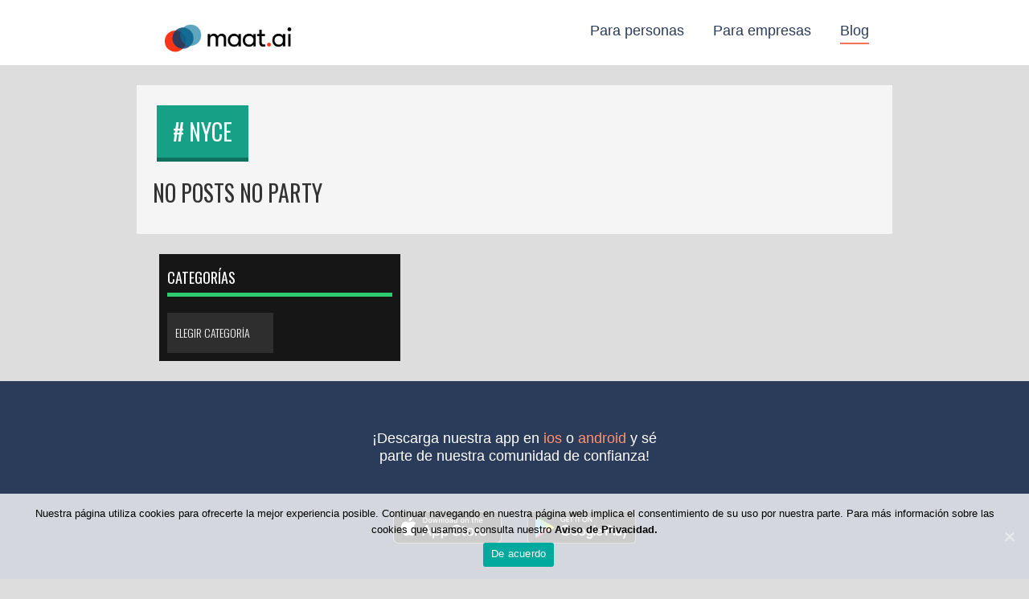

--- FILE ---
content_type: text/html; charset=UTF-8
request_url: https://blog.maatai.com/tag/nyce/
body_size: 7745
content:

<!DOCTYPE html>
<html lang="es-MX" prefix="og: http://ogp.me/ns#">
<head>

    <meta charset="UTF-8">
    <meta http-equiv="X-UA-Compatible" content="IE=edge">
    <meta content='width=device-width, initial-scale=1.0, maximum-scale=1.0, user-scalable=0' name='viewport' />

    <link rel="profile" href="http://gmpg.org/xfn/11">
    <link rel="pingback" href="https://blog.maatai.com/xmlrpc.php">

    <style type="text/css">			.heateorSssInstagramBackground{background:radial-gradient(circle at 30% 107%,#fdf497 0,#fdf497 5%,#fd5949 45%,#d6249f 60%,#285aeb 90%)}
											.heateor_sss_horizontal_sharing .heateorSssSharing,.heateor_sss_standard_follow_icons_container .heateorSssSharing{
							color: #fff;
						border-width: 0px;
			border-style: solid;
			border-color: transparent;
		}
				.heateor_sss_horizontal_sharing .heateorSssTCBackground{
			color:#666;
		}
				.heateor_sss_horizontal_sharing .heateorSssSharing:hover,.heateor_sss_standard_follow_icons_container .heateorSssSharing:hover{
						border-color: transparent;
		}
		.heateor_sss_vertical_sharing .heateorSssSharing,.heateor_sss_floating_follow_icons_container .heateorSssSharing{
							color: #fff;
						border-width: 0px;
			border-style: solid;
			border-color: transparent;
		}
				.heateor_sss_vertical_sharing .heateorSssTCBackground{
			color:#666;
		}
				.heateor_sss_vertical_sharing .heateorSssSharing:hover,.heateor_sss_floating_follow_icons_container .heateorSssSharing:hover{
						border-color: transparent;
		}
		
		@media screen and (min-width:783px){.heateor_sss_whatsapp_count, .heateorSssWhatsappBackground{display:none!important}}div.heateor_sss_sharing_title{text-align:center}ul.heateor_sss_sharing_ul{width:100%;text-align:center;}div.heateor_sss_horizontal_sharing ul.heateor_sss_sharing_ul li{float:none!important;display:inline-block;}</style>
<!-- Search Engine Optimization by Rank Math - https://s.rankmath.com/home -->
<title>NYCE Archives - Blog - maat.ai</title>
<meta name="robots" content="follow,noindex"/>
<meta property="og:locale" content="es_MX">
<meta property="og:type" content="object">
<meta property="og:title" content="NYCE Archives - Blog - maat.ai">
<meta property="og:url" content="https://blog.maatai.com/tag/nyce/">
<meta property="og:site_name" content="Blog - maat.ai">
<meta property="og:image" content="https://blog.maatai.com/wp-content/uploads/2020/03/black_transp.png">
<meta property="og:image:secure_url" content="https://blog.maatai.com/wp-content/uploads/2020/03/black_transp.png">
<meta property="og:image:width" content="2000">
<meta property="og:image:height" content="564">
<meta property="og:image:type" content="image/png">
<meta name="twitter:card" content="summary_large_image">
<meta name="twitter:title" content="NYCE Archives - Blog - maat.ai">
<meta name="twitter:image" content="https://blog.maatai.com/wp-content/uploads/2020/03/black_transp.png">
<script type="application/ld+json">[{"@context":"https:\/\/schema.org\/","@type":"CollectionPage","headline":"NYCE","description":"","url":"https:\/\/blog.maatai.com\/tag\/nyce\/","hasPart":[]}]</script>
<!-- /Rank Math WordPress SEO plugin -->

<link rel='dns-prefetch' href='//maps.googleapis.com' />
<link rel='dns-prefetch' href='//fonts.googleapis.com' />
<link rel="alternate" type="application/rss+xml" title="Blog - maat.ai &raquo; Feed" href="https://blog.maatai.com/feed/" />
<link rel="alternate" type="application/rss+xml" title="Blog - maat.ai &raquo; RSS de los comentarios" href="https://blog.maatai.com/comments/feed/" />
<link rel="alternate" type="application/rss+xml" title="Blog - maat.ai &raquo; NYCE RSS de la etiqueta" href="https://blog.maatai.com/tag/nyce/feed/" />
<style type="text/css">
img.wp-smiley,
img.emoji {
	display: inline !important;
	border: none !important;
	box-shadow: none !important;
	height: 1em !important;
	width: 1em !important;
	margin: 0 .07em !important;
	vertical-align: -0.1em !important;
	background: none !important;
	padding: 0 !important;
}
</style>
	<link rel='stylesheet' id='contact-form-7-css'  href='https://blog.maatai.com/wp-content/plugins/contact-form-7/includes/css/styles.css?ver=5.1.7' type='text/css' media='all' />
<link rel='stylesheet' id='cookie-notice-front-css'  href='https://blog.maatai.com/wp-content/plugins/cookie-notice/css/front.min.css?ver=5.4.18' type='text/css' media='all' />
<link rel='stylesheet' id='un-grid-style-css'  href='https://blog.maatai.com/wp-content/themes/random/assets/css/grid.css?ver=5.4.18' type='text/css' media='all' />
<link rel='stylesheet' id='un-main-style-css'  href='https://blog.maatai.com/wp-content/themes/random/assets/css/main.css?ver=5.4.18' type='text/css' media='all' />
<style id='un-main-style-inline-css' type='text/css'>

.bg-col-1 {

	background-color: #16A085;

}

.bg-col-2 {

	background-color: #2ECC71;

}

.bg-col-3 {

	background-color: #27AE60;

}

.bg-col-4 {

	background-color: #3498DB;

}

.bg-col-5 {

	background-color: #2980B9;

}

.bg-col-6 {

	background-color: #9B59B6;

}

.bg-col-7 {

	background-color: #8E44AD;

}

.bg-col-8 {

	background-color: #34495E;

}

.bg-col-9 {

	background-color: #2C3E50;

}

.bg-col-10 {

	background-color: #22313f;

}

.bg-col-11 {

	background-color: #D35400;

}

.bg-col-12 {

	background-color: #C0392B;

}

.bg-col-13 {

	background-color: #95A5A6;

}

.bg-col-14 {

	background-color: #7F8C8D;

}

.bg-col-15 {
	
	background-color: #F7A53B;
	
}

.bg-col-16 {
	
	background-color: #FA6E6E;
	
}

.bg-col-17 {
	
	background-color: #336699;
	
}

.bg-trasp-1 {

	background-color: rgba(22,160,133, 0.9);

}

.bg-trasp-2 {

	background-color: rgba(46,204,113, 0.9);

}

.bg-trasp-3 {

	background-color: rgba(39,174,96, 0.9);

}

.bg-trasp-4 {

	background-color: rgba(52,152,219, 0.9);

}

.bg-trasp-5 {

	background-color: rgba(41,128,185, 0.9);

}

.bg-trasp-6 {

	background-color: rgba(155,89,182, 0.9);

}

.bg-trasp-7 {

	background-color: rgba(142,68,173, 0.9);

}

.bg-trasp-8 {

	background-color: rgba(52,73,94, 0.9);

}

.bg-trasp-9 {

	background-color: rgba(44,62,80, 0.9);

}

.bg-trasp-10 {

	background-color: rgba(34,49,63, 0.9);

}

.bg-trasp-11 {

	background-color: rgba(211,84,0, 0.9);

}

.bg-trasp-12 {

	background-color: rgba(192,57,43, 0.9);

}

.bg-trasp-13 {

	background-color: rgba(149,165,166, 0.9);

}

.bg-trasp-14 {

	background-color: rgba(127,140,141, 0.9);

}

.bg-trasp-15 {
	
	background-color: rgba(247,165,59, 0.9);
	
}

.bg-trasp-16 {
	
	background-color: rgba(250,110,110, 0.9);
	
}

.bg-trasp-17 {
	
	background-color: rgba(51,102,153, 0.9);
	
}

.col-1 {

	color: #16A085;

}

.col-2 {

	color: #2ECC71;

}

.col-3 {

	color: #27AE60;

}

.col-4 {

	color: #3498DB;

}

.col-5 {

	color: #2980B9;

}

.col-6 {

	color: #9B59B6;

}

.col-7 {

	color: #8E44AD;

}

.col-8 {

	color: #34495E;

}

.col-9 {

	color: #2C3E50;

}

.col-10 {

	color: #22313f;

}

.col-11 {

	color: #D35400;

}

.col-12 {

	color: #C0392B;

}

.col-13 {

	color: #95A5A6;

}

.col-14 {

	color: #7F8C8D;

}

.col-15 {
	
	color: #F7A53B;
	
}

.col-16 {
	
	color: #FA6E6E;
	
}

.col-17 {
	
	color: #336699;
	
}

.brd-col-1 {

	border-color: #16A085;

}

.brd-col-2 {

	border-color: #2ECC71;

}

.brd-col-3 {

	border-color: #27AE60;

}

.brd-col-4 {

	border-color: #3498DB;

}

.brd-col-5 {

	border-color: #2980B9;

}

.brd-col-6 {

	border-color: #9B59B6;

}

.brd-col-7 {

	border-color: #8E44AD;

}

.brd-col-8 {

	border-color: #34495E;

}

.brd-col-9 {

	border-color: #2C3E50;

}

.brd-col-10 {

	border-color: #22313f;

}

.brd-col-11 {

	border-color: #D35400;

}

.brd-col-12 {

	border-color: #C0392B;

}

.brd-col-13 {

	border-color: #95A5A6;

}

.brd-col-14 {

	border-color: #7F8C8D;

}

.brd-col-15 {
	
	border-color: #F7A53B;
	
}

.brd-col-16 {
	
	border-color: #FA6E6E;
	
}

.brd-col-17 {
	
	border-color: #336699;
	
}


	h1, h2, h3, h4, h5, h6, .btn-more a, [id^="un-mega-posts"] a, [id^="un-mega-projects"] a, .contacts_widget .more-info, .lb-ttl, select, input, textarea, #top-bar #credits, #top-bar #twitter-feeds, #main-menu li a, #main-menu .sub-menu li a, #mobile-menu li a, #mobile-menu .sub-menu li a, #tml-year, .tml-date, .slide-ttl, #tml-year, .tml-date, .post-type-ttl, .post-ttl, .page-ttl, .gadget-ttl, .cascade-ttl, .inner-ttl, .no-post-ttl, .detail-ttl, .wrap-views, .list-cat-post-type li, .list-cat-port-type li, .list-cat-works-type li, .list-cat-pics-type li, .list-tag-post li, .list-post-type li, .post-box .ttl, .type-box .ttl, .post-box-big .ttl, .post-box .caption-box .ttl, .post-box-big .caption-box .ttl, .wdg-form li, .wdg-form p, .widget-box .wdg-ttl, #footer #credits, #bottom-menu, #footer-menu li a, .box-info-social .box-social, .embed-ttl, .box-info-txt .head-txt, .box-info-slide .head-txt, .box-info-map .ttl-map, .wrap-content .count-data, .wrap-content .label-type, .wrap-widget-side .count-data, .wrap-widget-side .label-type, .wrap-widget-roll .count-data, .wrap-widget-roll .label-type, .wrap-content .count, .wrap-content .label-count, .wrap-widget-roll .count, .wrap-widget-roll .label-count, .wrap-widget-side .count, .wrap-widget-side .label-count, .bar-ttl span, .wrap-content .bar-percent, .wrap-widget-roll .bar-percent, .wrap-widget-side .bar-percent, .wrap-widget-roll .textwidget .bg-fb, .wrap-widget-roll .textwidget .bg-tw, .wrap-widget-roll .textwidget .bg-gp, .wrap-widget-roll .textwidget .bg-in, .wrap-widget-side .textwidget .bg-fb, .wrap-widget-side .textwidget .bg-tw,.wrap-widget-side .textwidget .bg-gp, .wrap-widget-side .textwidget .bg-in, .textwidget .head-txt, .wrap-widget-roll .tagcloud a, .wrap-widget-side .tagcloud a, #wp-calendar caption {
				font-family:'Oswald', sans-serif;
	}
	body {
		font-family:'Open Sans', sans-serif;
	}body{ color: #333333; font-size: 14px; font-style: normal; font-weight: 400;}#page-txt, #post-txt{ color: #333333; font-size: 14px; font-style: normal; font-weight: 400; line-height: 22px;}h1{ color: #333333; font-size: 28px; font-style: normal; font-weight: 400;}h2{ color: #333333; font-size: 26px; font-style: normal; font-weight: 400;}h3{ color: #333333; font-size: 22px; font-style: normal; font-weight: 400;}h4{ color: #333333; font-size: 18px; font-style: normal; font-weight: 400;}h5{ color: #333333; font-size: 16px; font-style: normal; font-weight: 400;}h6{ color: #666666; font-size: 14px; font-style: normal; font-weight: 400;}#main-menu > li a { font-size: 17px; font-style: normal; font-weight: 400;}.sub-menu > li a, .sub-menu .sub-menu > li a { font-size: 14px!important; font-style: normal!important; font-weight: 400!important;}
</style>
<link rel='stylesheet' id='un-device-style-css'  href='https://blog.maatai.com/wp-content/themes/random/assets/css/device.css?ver=5.4.18' type='text/css' media='all' />
<link rel='stylesheet' id='un-loader-style-css'  href='https://blog.maatai.com/wp-content/themes/random/assets/css/loader.css?ver=5.4.18' type='text/css' media='all' />
<link rel='stylesheet' id='un-wp-reset-style-css'  href='https://blog.maatai.com/wp-content/themes/random/assets/css/wp-reset.css?ver=5.4.18' type='text/css' media='all' />
<link rel='stylesheet' id='un-services-style-css'  href='https://blog.maatai.com/wp-content/themes/random/assets/css/services.css?ver=5.4.18' type='text/css' media='all' />
<link rel='stylesheet' id='un-shortcodes-style-css'  href='https://blog.maatai.com/wp-content/themes/random/assets/css/shortcodes.css?ver=5.4.18' type='text/css' media='all' />
<link rel='stylesheet' id='un-mobile-menu-style-css'  href='https://blog.maatai.com/wp-content/themes/random/assets/css/mobile-menu.css?ver=5.4.18' type='text/css' media='all' />
<link rel='stylesheet' id='un-main-font-css'  href='//fonts.googleapis.com/css?family=Oswald%3A400%2C700%2C300&#038;ver=5.4.18' type='text/css' media='all' />
<link rel='stylesheet' id='un-sub-font-css'  href='//fonts.googleapis.com/css?family=Open%2BSans%3A300%2C700%2C300italic&#038;ver=5.4.18' type='text/css' media='all' />
<link rel='stylesheet' id='un-icons-pack-css'  href='https://blog.maatai.com/wp-content/themes/random/assets/icons/icons.css?ver=5.4.18' type='text/css' media='all' />
<link rel='stylesheet' id='animate-css'  href='https://blog.maatai.com/wp-content/themes/random/assets/css/lib/animate.css?ver=5.4.18' type='text/css' media='all' />
<link rel='stylesheet' id='flexslider-css'  href='https://blog.maatai.com/wp-content/themes/random/assets/css/lib/flexslider.css?ver=5.4.18' type='text/css' media='all' />
<link rel='stylesheet' id='gridsix-css'  href='https://blog.maatai.com/wp-content/themes/random/assets/css/lib/grid-six.css?ver=5.4.18' type='text/css' media='all' />
<link rel='stylesheet' id='fancybox-css'  href='https://blog.maatai.com/wp-content/themes/random/assets/css/lib/jquery.fancybox.css?ver=5.4.18' type='text/css' media='all' />
<link rel='stylesheet' id='scrollyeah-css'  href='https://blog.maatai.com/wp-content/themes/random/assets/css/lib/scrollyeah.css?ver=5.4.18' type='text/css' media='all' />
<link rel='stylesheet' id='heateor_sss_frontend_css-css'  href='https://blog.maatai.com/wp-content/plugins/sassy-social-share/public/css/sassy-social-share-public.css?ver=3.3.9' type='text/css' media='all' />
<link rel='stylesheet' id='heateor_sss_sharing_default_svg-css'  href='https://blog.maatai.com/wp-content/plugins/sassy-social-share/admin/css/sassy-social-share-svg.css?ver=3.3.9' type='text/css' media='all' />
<script type='text/javascript' src='https://blog.maatai.com/wp-includes/js/jquery/jquery.js?ver=1.12.4-wp'></script>
<script type='text/javascript' src='https://blog.maatai.com/wp-includes/js/jquery/jquery-migrate.min.js?ver=1.4.1'></script>
<script type='text/javascript' src='https://maps.googleapis.com/maps/api/js?v=3.exp&#038;key=insert-your-api-key&#038;ver=5.4.18'></script>
<link rel='https://api.w.org/' href='https://blog.maatai.com/wp-json/' />
<link rel="EditURI" type="application/rsd+xml" title="RSD" href="https://blog.maatai.com/xmlrpc.php?rsd" />
<link rel="wlwmanifest" type="application/wlwmanifest+xml" href="https://blog.maatai.com/wp-includes/wlwmanifest.xml" /> 
<meta name="generator" content="WordPress 5.4.18" />
<!-- Global site tag (gtag.js) - Google Analytics -->
<script async src="https://www.googletagmanager.com/gtag/js?id=UA-123554552-2"></script>
<script>
  window.dataLayer = window.dataLayer || [];
  function gtag(){dataLayer.push(arguments);}
  gtag('js', new Date());

  gtag('config', 'UA-123554552-2');
</script><link rel="icon" href="https://blog.maatai.com/wp-content/uploads/2020/01/cropped-2black_transp-1-32x32.png" sizes="32x32" />
<link rel="icon" href="https://blog.maatai.com/wp-content/uploads/2020/01/cropped-2black_transp-1-192x192.png" sizes="192x192" />
<link rel="apple-touch-icon" href="https://blog.maatai.com/wp-content/uploads/2020/01/cropped-2black_transp-1-180x180.png" />
<meta name="msapplication-TileImage" content="https://blog.maatai.com/wp-content/uploads/2020/01/cropped-2black_transp-1-270x270.png" />
		<style type="text/css" id="wp-custom-css">
			html {
	margin-top: 0 !important;
}
#header-fix {
    height: auto;
    margin-bottom: 25px;
    background-color: #fff;
	padding-bottom: 8px;
}
#brd-top {
    height: 3px;
}
.box-fx-ext#top-menu {
	align-items: flex-end;
	margin-left: 10em;
	background-color: gray;
}
#logo{
	max-width: 177px !important;
	display: inline-block;
  float: left;
	line-height: 70px;
}

.headBlog {
	color: #2B3C5A;
	font-style: normal;
	font-weight: normal;
	font-size: 18px;
	line-height: 70px;
	float: right; 
	margin-right: 3em;
	text-transform:lowercase;
	align-items: center;
	display: flex;
   align-items: center;
}
.item-header{
	display: flex;
  align-items: center;
	display: inline-block; 
}
.item-header:first-letter {
	text-transform: uppercase;
}
.i1 {
	margin-right: 2em;
}
.a-blog {
	border-bottom: 2px solid #f86f60;
}
nav#top-menu {
	height: 5em;
	width: 100%;
}
footer.un-footer {
	background-color: gray;
	height: 0;
}
footer.foo {
	background-color: #2B3C5A;
	justify-content: center;
} 
foo.row {
	margin: 30px 0 !important;
	margin-right: 0 !important;
	margin-left: 15px !important;
	width: auto;
}
.row {
	text-align: center !important;
	width: 100%;
}
.column {
	display: inline-block;
	margin: 0 1em;
}
.c1 {
	margin-top: 2em;
	margin-bottom: .8em;
}

.one {
	height: 60px;
}

.space {
	height: 32px;
}
.c3 {
	border-bottom: 2px solid #F86F60;
}


.title {
	background-color: #FFFFFF;
	border-top: 4px solid #2b3c5a;
	width: 85%;
	padding: 25px 2em;
	font-weight: bold;
	font-size: 24px;
	margin-bottom: 30px;
	margin-left: auto;
	margin-right: auto;
}
.titleFoo {
	color: #2b3c5a;
	font-size: 18px;
	font-family: open-sans, sans-serif;
	line-height: 22px;
  margin-right: 3em;
  margin-left: 3em;
}
.subTitle {
	text-transform: lowercase;
	color: #FFFFFF;
	font-size: 18px;
	font-family: open-sans, sans-serif;
	line-height: 22px;
	text-align: center;
	max-width: 390px;
	margin-left: auto;
	margin-right: auto;
}
.subTitle:first-letter {
	text-transform: uppercase;
}
div.row {
	margin-right: 0 !important;
}
#mobile-menu li a {
	text-transform: capitalize;
}
.postform {
	text-transform: uppercase;
}
#aside-bottom {
	margin: 25px auto;
	padding-left: 4em;
}
.meta-btns, .meta-post {
	display: none;
}
@media screen and (min-width: 1280px) {
	#logo a {
	padding-top: 10px;
	}
}
@media screen and (max-width: 700px) {
	html {
    margin-top: 26px !important;
}
	#header.box-fx-ext {
		height: 54px !important;
	}
	#top-menu {
		float: none;
		margin-left: 0;
		height: 54px !important;
	}
	#logo {
		float: none;
	justify-content: center !important;
		height: 54px;
	}
	.headBlog {
	font-size: 14px;
	font-weight: 600;
	margin-right: 2em;
}
	#logo a img {
		width: 130px;
		height: auto;
	}
}
@media screen and (max-width: 350px) {
	.i1{
		margin-right: 1em;
	}
	.cta {
        width: 110px;
        height: auto;
        }
	.redes {
		height: 25px;
		width: auto;
	}
	.un-footer p {
		font-size: 12px;
	}
}
.hiddenBar::-webkit-scrollbar {
	display: none;}

@media screen and (max-width: 700px) {
	.list-cat-post-type {
		display: none !important;
	}
}		</style>
		    
</head>

<body class="archive tag tag-nyce tag-549 cookies-not-set">
	
        
    <!-- BACKGROUND -->
    <div id="bg-image" class="bg-image-full" style="background:#f0f0f0;"></div>
	
        
    <!-- WRAP CONTENT SITE -->
    <div id="content">

        <div id="header-fix">
        
            <!-- TOP BORDER -->
                        <div id="brd-top" style="opacity: 0;"></div>
			                        
            <!-- HEADER -->
            <header class="row">

                <!-- TOP BAR -->
                <div id="top-bar" class="hide bg-col-7"> 
                    <div id="top-info" class="box-fx-ext">
                    
                                                
                                                
                        <ul class="social-icons">
                        	                                                                                                                                                                                                                                                        </ul>
                        
                        <div class="clear"></div>
                        
                    </div>
                </div>
                
                <!-- WRAP HEADER -->
                <div id="header" class="box-fx-ext">
                	
                                       
                    
                    <!-- MAIN NAV -->
                    <nav id="top-menu">
						<!-- LOGO -->
                    <div id="logo">
                        <a href="https://blog.maatai.com"><img alt="" src="https://blog.maatai.com/wp-content/uploads/2020/03/black_transp.png"></a>	       
				    </div>
						<div class="headBlog">
							<div class="item-header i1">
								<a href="https://www.maatai.com/#/">Para personas</a>
							</div>
							<div class="item-header i1">
								<a href="https://www.maatai.com/#/empresas">Para empresas</a>
							</div>
							<div class="item-header">
								<a href="https://blog.maatai.com/" class="a-blog" style="padding-bottom: 5px">Blog</a>
							</div>
							
						</div>
                        <!-- MAIN MENU -->
						<!--div class="mainMenu"-->
							<!--?php random_main_menu(); ?-->
						<!--/div-->
						
                                    
                        <!-- MOBILE MAIN MENU -->
                                                                                               
                    </nav>
                    
                    <!-- BUTTONS MAIN MENU -->
                    <!--Se quita botón de menú en mobile-->      
                    
                </div>
                                                
            </header>
                        
       	</div>
<!-- WRAP BLOG GRID -->
        <div class="wrap-head box-fx">
            
            <div class="header-post box-fx">
                                         
                <!-- TITLE POST -->
                <div class="wrap-title xl-4-6 l-3-5 m-2-4 s-2-3 xs-1-2">
                    <h1 class="post-ttl bg-col-1">
                       # NYCE                    </h1>
                </div>
                
                <!-- CATEGORY POST TYPE -->
                <div class="wrap-list xl-2-6 l-2-5 m-2-4 s-1-3 xs-1-2 scrollyeah" data-shadows="false">
                    <ul class="list-cat-post-type">
                                                
                    </ul>
                </div>
                              
            </div>
            
        </div>
                    
        <!-- WRAP BLOG CONTENT -->
        <div class="wrap-content box-fx" id="wall-content">   
                                                                                                           
            <!-- LOOP POSTS -->
            <h1 class="no-post-ttl">No Posts No Party</h1>                                                  
        </div>

		
<!-- WIDGET AREA -->
    <aside id="aside-bottom">
    
    	<ul class="wrap-widget-roll scrollyeah" data-shadows="false" data-maxWidth="9999">
            
            <li id="categories-2" class="widget-box xl-1-6"><div class="wdg-bg wdg-txt"><h3 class="wdg-ttl brd-col-2">Categorías</h3><form action="https://blog.maatai.com" method="get"><label class="screen-reader-text" for="cat">Categorías</label><select  name='cat' id='cat' class='postform' >
	<option value='-1'>Elegir categoría</option>
	<option class="level-0" value="242">Consejos&nbsp;&nbsp;(16)</option>
	<option class="level-0" value="245">Cultura&nbsp;&nbsp;(4)</option>
	<option class="level-0" value="246">Efemerides&nbsp;&nbsp;(5)</option>
	<option class="level-0" value="247">Historia Maat&nbsp;&nbsp;(4)</option>
	<option class="level-0" value="240">Humans of Maat&nbsp;&nbsp;(1)</option>
	<option class="level-0" value="75">Identidad Digital&nbsp;&nbsp;(6)</option>
	<option class="level-0" value="244">Legal&nbsp;&nbsp;(5)</option>
	<option class="level-0" value="243">Privacidad&nbsp;&nbsp;(2)</option>
	<option class="level-0" value="241">Seguridad&nbsp;&nbsp;(2)</option>
	<option class="level-0" value="248">Tecnología&nbsp;&nbsp;(13)</option>
</select>
</form>
<script type="text/javascript">
/* <![CDATA[ */
(function() {
	var dropdown = document.getElementById( "cat" );
	function onCatChange() {
		if ( dropdown.options[ dropdown.selectedIndex ].value > 0 ) {
			dropdown.parentNode.submit();
		}
	}
	dropdown.onchange = onCatChange;
})();
/* ]]> */
</script>

			</div></li> 
       
        </ul>
        
        <div class="clear"></div>
                                                
    </aside>
 <!-- //WRAP CONTENT SITE -->

 <!-- FOOTER -->
    <footer class="un-footer row" style="position: relative;">
        
        <div id="footer" class="box-fx-ext">
          
            <!-- COPYRIGHTS -->
            <p id="credits" class="xl-3-6 l-2-5 m-2-4 s-1-3 xs-2-2">
            
                        
                            <!--nav id="bottom-menu" class="xl-3-6 l-3-5 m-2-4 s-2-3 xs-2-2"-->
                    <!--?php random_footer_menu(); ?-->                
                <!--/nav-->
                        
        </div>
		
    </footer>
    
    <div class="foo" style="background-color: #2B3C5A; min-height: 415px;">
        <div class="row" style="padding-top: 60px; margin-left: 0 !important;"><h2 class="subTitle">¡Descarga nuestra app en <a href="https://apps.apple.com/mx/app/maatai/id1482680056" target="_blank" style="color: #FF9371">iOS</a> o <a href="https://play.google.com/store/apps/details?id=com.maatai.maatapp&hl=en" target="_blank" style="color: #FF9371">Android</a> y sé parte de nuestra
Comunidad de Confianza!</h2></div>
    	<div class="row" style="margin-bottom: 40px; padding-top: 30px; max-height: 80px; margin-left: 0 !important;">
        	<div class="column c1">
          		<a href="https://apps.apple.com/mx/app/maatai/id1482680056" target="_blank">
            		<img src="https://blog.maatai.com/wp-content/uploads/2020/03/appstore_US.png" alt="App store" class="cta">
          		</a>
        	</div>
			<div class="column c1">
          		<a href="https://play.google.com/store/apps/details?id=com.maatai.maatapp&hl=en" target="_blank">
           			<img src="https://blog.maatai.com/wp-content/uploads/2020/03/google_en.png" alt="Play store" class="cta">
          		</a>
        	</div>
		</div>
		<div class="row one" style="margin-right: 0;margin-bottom: 20px; margin-left: 0 !important;">
			<div class="column">
      			<a href="https://www.facebook.com/maataimx/" target="_blank">
		  	      <img src="https://blog.maatai.com/wp-content/uploads/2020/03/Vector-10.png" alt="Facebook" class="redes">
		        </a>
		    </div>
    		<div class="column">
      			<a href="https://www.instagram.com/maat_ai/" target="_blank">
        			<img src="https://blog.maatai.com/wp-content/uploads/2020/03/Group-2.png" alt="Instagram" class="redes">
      			</a>
    		</div>
    		<div class="column">
      			<a href="https://twitter.com/maat_ai" target="_blank">
        			<img src="https://blog.maatai.com/wp-content/uploads/2020/03/Vector-9.png" alt="Twitter" class="redes">
      			</a>
    		</div>
    		<div class="column">
      			<a href="https://api.whatsapp.com/send?phone=5215542335936&text=Hola,%20me%20gustar%C3%ADa%20recibir%20m%C3%A1s%20informaci%C3%B3n%20acerca%20de%20su%20plataforma" target="_blank">
        			<img src="https://blog.maatai.com/wp-content/uploads/2020/03/Group-1.png" alt="Whatsapp" class="redes">
      			</a>
    		</div>
    		<div class="column">
      			<a href="https://www.linkedin.com/company/maat-ai/" target="_blank">
        			<img src="https://blog.maatai.com/wp-content/uploads/2020/03/Vector-2.png" alt="LinkedIn" class="redes">
      			</a>
    		</div>
		</div>
		<div class="row" style=" margin-left: 0 !important;">
			<p style="color: #FFFFFF; max-height: 20px;">©2020 | All rights reserved | <a href="https://www.maatai.com/aviso-de-privacidad/" target="_blank">Aviso de privacidad</a></p>
   			<p style="color: #FFFFFF;"> maat.ai - Trust and be trusted online.</p>
		</div>
       </div><script type='text/javascript'>
/* <![CDATA[ */
var wpcf7 = {"apiSettings":{"root":"https:\/\/blog.maatai.com\/wp-json\/contact-form-7\/v1","namespace":"contact-form-7\/v1"},"cached":"1"};
/* ]]> */
</script>
<script type='text/javascript' src='https://blog.maatai.com/wp-content/plugins/contact-form-7/includes/js/scripts.js?ver=5.1.7'></script>
<script type='text/javascript'>
/* <![CDATA[ */
var cnArgs = {"ajaxUrl":"https:\/\/blog.maatai.com\/wp-admin\/admin-ajax.php","nonce":"3297080bea","hideEffect":"fade","position":"bottom","onScroll":"1","onScrollOffset":"500","onClick":"1","cookieName":"cookie_notice_accepted","cookieTime":"7862400","cookieTimeRejected":"2592000","cookiePath":"\/","cookieDomain":"","redirection":"0","cache":"1","refuse":"0","revokeCookies":"0","revokeCookiesOpt":"automatic","secure":"1","coronabarActive":"0"};
/* ]]> */
</script>
<script type='text/javascript' src='https://blog.maatai.com/wp-content/plugins/cookie-notice/js/front.min.js?ver=1.3.1'></script>
<script type='text/javascript' src='https://blog.maatai.com/wp-includes/js/jquery/ui/core.min.js?ver=1.11.4'></script>
<script type='text/javascript' src='https://blog.maatai.com/wp-content/themes/random/assets/js/lib/modernizr-2.6.2.min.js?ver=5.4.18'></script>
<script type='text/javascript' src='https://blog.maatai.com/wp-content/themes/random/assets/js/lib/selectivizr-min.js?ver=5.4.18'></script>
<script type='text/javascript' src='https://blog.maatai.com/wp-content/themes/random/assets/js/lib/respond.min.js?ver=5.4.18'></script>
<script type='text/javascript' src='https://blog.maatai.com/wp-content/themes/random/assets/js/lib/jquery.easing.min.js?ver=5.4.18'></script>
<script type='text/javascript' src='https://blog.maatai.com/wp-content/themes/random/assets/js/lib/jquery.vgrid.min.js?ver=5.4.18'></script>
<script type='text/javascript' src='https://blog.maatai.com/wp-content/themes/random/assets/js/lib/scrollyeah.min.js?ver=5.4.18'></script>
<script type='text/javascript' src='https://blog.maatai.com/wp-content/themes/random/assets/js/lib/jquery.flexslider.min.js?ver=5.4.18'></script>
<script type='text/javascript' src='https://blog.maatai.com/wp-content/themes/random/assets/js/lib/jquery.fancybox.min.js?ver=5.4.18'></script>
<script type='text/javascript' src='https://blog.maatai.com/wp-content/themes/random/assets/js/lib/jquery.isotope.min.js?ver=5.4.18'></script>
<script type='text/javascript' src='https://blog.maatai.com/wp-content/themes/random/assets/js/lib/waypoints.min.js?ver=5.4.18'></script>
<script type='text/javascript' src='https://blog.maatai.com/wp-content/themes/random/assets/js/lib/jquery.easy-pie-chart.min.js?ver=5.4.18'></script>
<script type='text/javascript' src='https://blog.maatai.com/wp-content/themes/random/assets/js/services.min.js?ver=5.4.18'></script>
<script type='text/javascript' src='https://blog.maatai.com/wp-content/themes/random/assets/js/scroll.min.js?ver=5.4.18'></script>
<script type='text/javascript' src='https://blog.maatai.com/wp-content/themes/random/assets/js/sliders.min.js?ver=5.4.18'></script>
<script type='text/javascript' src='https://blog.maatai.com/wp-content/themes/random/assets/js/common.min.js?ver=5.4.18'></script>
<script type='text/javascript' src='https://blog.maatai.com/wp-content/themes/random/assets/js/fix.js?ver=5.4.18'></script>
<script type='text/javascript' src='https://blog.maatai.com/wp-includes/js/wp-embed.min.js?ver=5.4.18'></script>

		<!-- Cookie Notice plugin v1.3.1 by Digital Factory https://dfactory.eu/ -->
		<div id="cookie-notice" role="banner" class="cookie-notice-hidden cookie-revoke-hidden cn-position-bottom" aria-label="Cookie Notice" style="background-color: rgba(255,255,255,0.8);"><div class="cookie-notice-container" style="color: #000000;"><span id="cn-notice-text" class="cn-text-container">Nuestra página utiliza cookies para ofrecerte la mejor experiencia posible. Continuar navegando en nuestra página web implica el consentimiento de su uso por nuestra parte.
Para más información sobre las cookies que usamos, consulta nuestro <strong><a href="https://www.maatai.com/#/aviso-de-privacidad" target="_blank">Aviso de Privacidad.</a></strong></span><span id="cn-notice-buttons" class="cn-buttons-container"><a href="#" id="cn-accept-cookie" data-cookie-set="accept" class="cn-set-cookie cn-button bootstrap button">De acuerdo</a></span><a href="javascript:void(0);" id="cn-close-notice" data-cookie-set="accept" class="cn-close-icon"></a></div>
			
		</div>
		<!-- / Cookie Notice plugin -->
</body>

</html>

<!-- This website is like a Rocket, isn't it? Performance optimized by WP Rocket. Learn more: https://wp-rocket.me - Debug: cached@1768978682 -->

--- FILE ---
content_type: text/css; charset=utf-8
request_url: https://blog.maatai.com/wp-content/themes/random/assets/css/grid.css?ver=5.4.18
body_size: 884
content:
.row-ext {
    margin-left: 0;
    margin-right: 0;
}

.boxed {
margin: 0 auto;
width: 1200px;
padding-right: 30px;
padding-left: 30px;
}

.row:after,
.row:before,
.boxed:after,
.boxed:before {
display: table;
line-height: 0;
content: '';
clear: both;
}

.col-xl-12 {
width: 100%;
}

.col-xl-11 {
width: 91.6666%;
}

.col-xl-10 {
width: 83.3333%;
}

.col-xl-9 {
width: 75%;
}

.col-xl-8 {
width: 66.6666%;
}

.col-xl-7 {
width: 58.33%;
}

.col-xl-6 {
width: 50%;
}

.col-xl-5 {
width: 41.6666%;
}

.col-xl-4 {
width: 33.3333%;
}

.col-xl-3 {
width: 25%;
}

.col-xl-2 {
width: 16.6666%;
}

.col-xl-1 {
width: 8.33%;
}

[class^="col-"], [class*=" col-"] {
float: left;
padding-left: 15px;
padding-right: 15px;
position: relative;
}

/* Offsets */

.col-off-12 {
width: 100%;
}

.col-off-11 {
width: 91.6666%;
}

.col-off-10 {
width: 83.3333%;
}

.col-off-9 {
width: 75%;
}

.col-off-8 {
width: 66.6666%;
}

.col-off-7 {
width: 58.33%;
}

.col-off-6 {
width: 50%;
}

.col-off-5 {
width: 41.6666%;
}

.col-off-4 {
width: 33.3333%;
}

.col-off-3 {
width: 25%;
}

.col-off-2 {
width: 16.6666%;
}

.col-off-1 {
width: 8.33%;
}

[class^="col-off"]:after,
[class*=" col-off"]:after {
content: '&nbsp';
visibility: hidden;
display: block;
}

[class^="col-"],
[class*=" col-"] {
box-sizing: border-box;
-moz-box-sizing: border-box;
-webkit--box-sizing: border-box;
-o-box-sizing: border-box;
-ms--box-sizing: border-box;
}

/* Responsive */

@media screen and (max-width: 1280px) {
#logo {

height: 70px;
float: left;
display: inline-block;

}

#logo img {

margin: 10px 0;
height: 50px;
width: auto;

}
#top-menu .no-menu {
display:block;
line-height:70px;
font-size:22px;
margin-left:40px;
}

#main-menu {

height: 70px;

}

.boxed {
    width: 100%;
}

.hide-l {
    display: none !important;
}

.col-l-12 {
    width: 100%;
}

.col-l-11 {
    width: 91.6666%;
}

.col-l-10 {
    width: 83.3333%;
}

.col-l-9 {
    width: 75%;
}

.col-l-8 {
    width: 66.6666%;
}

.col-l-7 {
    width: 58.3333%;
}

.col-l-6 {
    width: 50%;
}

.col-l-5 {
    width: 41.6666%;
}

.col-l-4 {
    width: 33.3333%;
}

.col-l-3 {
    width: 25%;
}

.col-l-2 {
    width: 16.6666%;
}

.col-l-1 {
    width: 8.3333%;
}

}

@media screen and (max-width: 900px) {

#logo {

height: 70px;
float: left;
display: inline-block;

}

#logo img {

margin: 10px 0;
height: 50px;
width: auto;

}
#top-menu .no-menu {
display:block;
line-height:70px;
font-size:22px;
margin-left:40px;
}

#main-menu {

height: 70px;

}
.boxed {
    padding-left: 15px;
    padding-right: 15px;
}

.row {
    margin-left: 0;
    margin-right: 0;
}

.hide-m {
    display: none !important;
}

.col-m-12 {
    width: 100%;
}

.col-m-11 {
    width: 91.6666%;
}

.col-m-10 {
    width: 83.3333%;
}

.col-m-9 {
    width: 75%;
}

.col-m-8 {
    width: 66.6666%;
}

.col-m-7 {
    width: 58.3333%;
}

.col-m-6 {
    width: 50%;
}

.col-m-5 {
    width: 41.6666%;
}

.col-m-4 {
    width: 33.3333%;
}

.col-m-3 {
    width: 25%;
}

.col-m-2 {
    width: 16.6666%;
}

.col-m-1 {
    width: 8.3333%;
}

}

@media screen and (max-width: 600px) {

#logo{
    width: 100% !important;
    text-align: center !important;
}

.hide-s {
    display: none !important;
}

.col-s-12 {
    width: 100%;
}

.col-s-11 {
    width: 91.6666%;
}

.col-s-10 {
    width: 83.3333%;
}

.col-s-9 {
    width: 75%;
}

.col-s-8 {
    width: 66.6666%;
}

.col-s-7 {
    width: 58.3333%;
}

.col-s-6 {
    width: 50%;
}

.col-s-5 {
    width: 41.6666%;
}

.col-s-4 {
    width: 33.3333%;
}

.col-s-3 {
    width: 25%;
}

.col-s-2 {
    width: 16.6666%;
}

.col-s-1 {
    width: 8.3333%;
}

}

@media screen and (max-width: 480px) {

.hide-xs {
    display: none !important;
}

[class^="col-"],
[class*=" col-"] {
    width: 100%;
}

[class^="col-"] [class^="col-"],
[class*=" col-"] [class*=" col-"] {
    width: 100%;
}

.boxed [class^="col-"],
.boxed [class*=" col-"] {
    padding-left: 0;
    padding-right: 0;
}

.boxed .row [class^="col-"],
.boxed .row [class*=" col-"] {
    padding-left: 15px;
    padding-right: 15px;
}

}


--- FILE ---
content_type: text/css; charset=utf-8
request_url: https://blog.maatai.com/wp-content/themes/random/assets/css/main.css?ver=5.4.18
body_size: 7818
content:
/* INDEX 

	1 - RESET CSS
	2 - CONTAINER
	3 - COMMONS
	4 - TYPOGRAPHY
	5 - INPUT TAG
	6 - BACKGROUNDS
	7 - COLORS
	8 - BUTTONS 
	9 - HEADER
   10 - WRAP PAGE
   11 - CONTENT PAGE
   12 - POST BOX
   13 - META
   14 - CONTACT PAGE
   15 - WIDGETS
   16 - FOOTER
   
*/ 

/* 1 - RESET CSS */

body {
	
	font-size: 14px;
	line-height: 24px;
	
}

h1, h2, h3, h4, h5, h6 {
	
	text-transform: uppercase;
	line-height: 120%;
	
}

img {
	
	max-width: 100%;
	height: auto;
	
}

blockquote {
	
	font-size: 16px;
	line-height: 30px;
	
}

blockquote p {
	
	margin-bottom: 0 !important;
	
}

cite {
	
	display: block;
	font-weight: bold;	
	
}

html, body, div, span, iframe, h1, h2, h3, h4, h5, h6, p, blockquote, pre, a, cite, code, em,  
img, strong, center, dl, dt, dd, ol, ul, li, form, label, table, tbody, tfoot, thead, tr, th, td, article, aside, canvas, embed, figure, figcaption, footer, header, nav, section, audio, video {

	text-decoration: none;
	margin: 0;
	padding: 0;
	border: 0;
	font: inherit;
	vertical-align: baseline;
	outline: none;
	list-style: none;

}

article, aside, details, figcaption, figure, footer, header, hgroup, menu, nav, section, img {

	display: block;

}

strong, b {
	font-weight: bold;
}

ol, ul {

	list-style: none;

}

label {
	
	display: block;
	
}

blockquote, q {

	quotes: none;
	margin-bottom: 25px;

}

blockquote:before, blockquote:after, q:before, q:after {

	content: '';
	content: none;

}

table {

	border-collapse: collapse;
	border-spacing: 0;
	margin-bottom: 25px;

}

table tr.odd {
	
	background: #ddd;
	
} 

table tr {
	
		border-bottom: 1px solid #ddd;

}

table tr:last-child {
	
	border-bottom: 0;
	
}

table th {
	
	font-weight: bold;
	
}

table tr,
table th,
table td {
	
	height: 50px;
	line-height: 50px;
	padding: 0 25px;
	
}

address {
	
	margin-bottom: 25px;
	line-height: 24px;
	
}

dl {
	
	margin-bottom: 25px;
	
}

dt {
	
	font-weight: bold;
	
}

pre {
	
	background: #ddd;
	display: inline-block;
	margin-bottom: 25px;
	padding: 10px;
	font-family: "Courier New", Courier, monospace;
	
}

/* 2 - CONTAINER */

body {

	line-height: 1;
	overflow-x: hidden;

}

#mask {
	
	width: 100%;
	height: 100%;
	position: fixed;
	top: 0;
	left: 0;
	z-index: 999999;
	background-color: #fff;
	
}

#content {
		
	margin-bottom: 95px;
	overflow: hidden;
	
	transition: all 0.3s ease-in-out;
	-moz-transition: all 0.3s ease-in-out;
	-webkit-transition: all 0.3s ease-in-out;
	-o-transition: all 0.3s ease-in-out;	

}

/* 3 - COMMONS */

.clear {

	clear: both;	

}

.center {

	margin: 0 auto;

}

.hide {

	display: none;
		
}

.no-bottom {
	
	margin-bottom: 0;
	
}

/* 4 - TYPOGRAPHY */

a {

	color: inherit;

}

.strong {
	
	font-weight: 400;
	
}

/* 5 - INPUT */

select, input, textarea {
	
	line-height: inherit;
	border-color:#ccc;
    border-style:solid;
    border-width:1px 1px 5px 1px;
	outline: none;
	background: #fff;
	
	border-radius: 0;
	-moz-border-radius: 0;
	-webkit-border-radius: 0;
	
	font-weight: 300;
	font-size: 14px;
	
	max-width: 100%;
	
	appearance: none;
	-moz-appearance: none;
	-webkit-appearance: none;

}

input {
	
	height: 50px;
	padding: 0 10px;
	
}

select {
	
	height: 50px;
	width: auto;

}

option {
	
	font-size: 18px;
	
}

select,  option {
	
	padding: 10px;
	
}

input[type="submit"], input[type="reset"] {
	
	width: auto;
	padding: 0 10px;
	cursor: pointer;
	
}

input[type="submit"]:hover, input[type="reset"]:hover {
	
	background-color: #fff;
	color: #333;
	
}

textarea {
	
	min-height: 20px;
	padding: 10px;
	
}

/* 6 - BACKGROUNDS */

#bg-image {
	
	width: 100%;
	height: 100%;
	top: 0;
	z-index: -1;
	position: fixed;
		
}

.bg-image-full {
	
	background-size: cover;
	background-repeat: no-repeat;
	background-attachment: fixed;
	background-position: center center;
	-moz-background-size: cover;
	-webkit-background-size: cover;
	
}

.bg-image-repeat {
	
	background-size: auto;
	background-repeat: repeat;
	background-attachment: fixed;
	background-position: left top;
	-moz-background-size: auto;
	-webkit-background-size: auto;
	
}

/* social backgrounds */

.bg-fb {

	background-color: #3b5998;

}

.bg-tw {

	background-color: #00aced;

}

.bg-gp {

	background-color: #dd4b39;

}

.bg-in {

	background-color: #007bb6;

}

.bg-pn {

	background-color: #cb2027;

}

.bg-dr {

	background-color: #d218cd;

}

.bg-tu {

	background-color: #32506d;

}

.bg-yt {

	background-color: #bb0000;

}

.bg-vi {
	
	background-color: #aad450;
	
}

/* social button colors */

#btn-fb {

	border-color: #3b5998;

}

#btn-tw {

	border-color: #00aced;

}

#btn-gp {

	border-color: #dd4b39;

}

#btn-in {

	border-color: #007bb6;

}

#btn-pn {

	border-color: #cb2027;

}

#btn-dr {

	border-color: #d218cd;

}

#btn-tu {

	border-color: #32506d;

}

#btn-yt {

	border-color: #bb0000;

}

#btn-vi {
	
	border-color: #aad450;
	
}


/* 7 - COLORS (Dynamic options) */


/* 8 - BUTTONS */

#btns-menu {

	float: right;

}

#btn-to-wdg, #btn-menu, #btn-bar, #btn-to-top, .btn-zoom, #btn-map, .btn-list {

	height: 70px;
	width: 70px;
	line-height: 70px;
	text-align: center;
	font-size: 24px;
	cursor: pointer;	

}

.btn-to-post, .btn-to-port, .btn-to-pics, .btn-next, .btn-prev {
	
	display: inline-block;
	float: left;
	margin: 0 5px;

}

.btn-to-post, .btn-to-port, .btn-to-pics, #btn-div, #btn-map, .btn-zoom, .btn-list, .btn-next, .btn-prev {

	color: #fff;

}

.box-info #btn-div {
	
	color: #333;
	
}

#btn-bar, #btn-to-wdg {

	color: #ccc;
	float: left;

}

.btn-list {
	
	float: left;
	
}

#btn-menu {
	
	color: #fff;
	background-color: #444;
	float: left;
	
}

#btn-map {
	
	display: inline-block;
	float: left;
	margin: 0 0 0 5px;
	
}

#btn-to-top {

	position: absolute;
	right: 0;
	background-color: #ccc;
	color: #333;

}

.btn-zoom {

	height: 50px;
	width: 50px;
	line-height: 50px;
	display: block;
	cursor: pointer;
	
	transition: all 0.3s ease-in-out;
	-moz-transition: all 0.3s ease-in-out;
	-webkit-transition: all 0.3s ease-in-out;
	-o-transition: all 0.3s ease-in-out;

}

#btn-div {
	
	text-align: center;
	font-size: 30px;
	display: block;
	width: 70px;
	margin: 0 auto; 
	cursor: pointer;
	
}

.btn-zoom {

	bottom: 5px;
	margin-left: -25px;
	left: 50%;
	position: absolute;
	cursor: pointer;

}

#btn-div:hover, .btn-zoom:hover, #btn-to-wdg:hover, #btn-bar:hover, #btn-to-top:hover, #btn-map:hover, .btn-list:hover {
	
	transition: all 0.3s ease-in-out;
	-moz-transition: all 0.3s ease-in-out;
	-webkit-transition: all 0.3s ease-in-out;
	-o-transition: all 0.3s ease-in-out;
	
	color: rgba(0, 0, 0, 0.3);

}

#btn-to-wdg:hover, #btn-bar:hover, #btn-map:hover {

	color: #333;

}

#btn-menu:hover {
	
	background-color: transparent;
	color: #333;
	
	transition: all 0.3s ease-in-out;
	-moz-transition: all 0.3s ease-in-out;
	-webkit-transition: all 0.3s ease-in-out;
	-o-transition: all 0.3s ease-in-out;
	
}

.nav-post-btns {
	
	float: right;
	
}

.btn-to-port, .btn-to-post, .btn-to-pics, .btn-prev, .btn-next {
	
	display: inline-block;
	height: 65px;
	width: 70px;
	line-height: 70px;
	text-align: center;
	font-size: 24px;
	cursor: pointer;
	
	border-bottom: 5px solid rgba(0, 0, 0, 0);	
	
	transition: all 0.15s ease-in-out;
	-moz-transition: all 0.15s ease-in-out;
	-webkit-transition: all 0.15s ease-in-out;
	-o-transition: all 0.15s ease-in-out;
	
}

.btn-to-port:hover, .btn-to-post:hover, .btn-to-pics:hover, .btn-prev:hover, .btn-next:hover {
	
	height: 65px;
	border-bottom: 5px solid rgba(0, 0, 0, 0.3);
	
	transition: all 0.15s ease-in-out;
	-moz-transition: all 0.15s ease-in-out;
	-webkit-transition: all 0.15s ease-in-out;
	-o-transition: all 0.15s ease-in-out;
	
}

/* 9 - HEADER */

#header-fix {
	
	height: auto;
	padding-bottom: 25px;
	
}

header {

	z-index: 100;
	height: auto;
	background-color: rgba(255, 255, 255, 0.9);

}

#brd-top {

	background-color: rgba(255, 255, 255, 0.7);
	height: 25px;
	
}

#brd-bott {

	background-color: rgba(255, 255, 255, 0.7);
	height: 25px;
	margin-bottom: 25px;
	
}

/* top bar */

#top-bar {
	
	height: auto;
	clear: both;
	color: #fff;
	line-height: 45px;
	
}

#top-bar .hashtag {
	display:inline-block;
	margin-left:10px;
	font-size:18px;
	line-height: 45px;
	
	font-family:'Oswald', sans-serif;
}

#top-bar .hashtag a {
	padding: 0 5px;
	transition:all 0.3s ease-in-out;
	-moz-transition:all 0.3s ease-in-out;
	-webkit-transition:all 0.3s ease-in-out;
	-o-transition:all 0.3s ease-in-out;
	-ms-transition:all 0.3s ease-in-out;
}

#top-bar .hashtag:hover a {
	background: #fff;
	color: #333;
	
	transition:all 0.3s ease-in-out;
	-moz-transition:all 0.3s ease-in-out;
	-webkit-transition:all 0.3s ease-in-out;
	-o-transition:all 0.3s ease-in-out;
	-ms-transition:all 0.3s ease-in-out;
}

#top-bar .s1 {
	font-size: 16px;
}

#top-bar .s2 {
	font-size: 18px;
}

#top-bar .s3 {
	font-size: 22px;
}

#top-bar .s4 {
	font-size: 26px;
}

.social-icons {

	float: right;

}

.social-icons li {

	width: 50px;
	height: 45px;
	line-height: 45px;
	text-align: center;
	display: inline;
	float: left;
	cursor: pointer;
	
	border-bottom-width: 5px;
	border-bottom-style: solid;
	background-size: 100% 200%;
	background-position: 0 -100%;
	
	transition: background-position 0.3s ease-in-out;
	-webkit-transition: background-position 0.3s ease-in-out;
    -moz-transition: background-position 0.3s ease-in-out;
	-o-transition: background-position 0.3s ease-in-out;
	-ms-transition: background-position 0.3s ease-in-out;   

}

.social-icons li span {

	color: #fff;
	font-size: 20px;

}

.social-icons li:hover {

	background-position: 0 0;
	
	transition: background-position 0.3s ease-in-out;
	-moz-transition: background-position 0.3s ease-in-out;
	-webkit-transition: background-position 0.3s ease-in-out;
	-o-transition: background-position 0.3s ease-in-out;

}

/* logo
   main menu */

#header {

	height: 70px;
	clear: both;
	z-index: 100;
	position: relative;

}

#logo-menu {

	width:auto;

}

#logo a {

	display: block;

}

#top-menu {

	height: auto;
	float: left;
	margin-left: 25px;

}

#main-menu li {

	position: relative;
	display: inline;
	float: left;
	height: 65px;
	line-height: 65px;
	border-bottom-width: 5px;
	border-bottom-style: solid;
	width: auto;
	cursor: pointer;
	
	background-size: 100% 200%;
	background-position: 0 -100%;
	
	transition: background-position 0.3s ease-in-out;
	-webkit-transition: background-position 0.3s ease-in-out;
    -moz-transition: background-position 0.3s ease-in-out;
	-o-transition: background-position 0.3s ease-in-out;
	-ms-transition: background-position 0.3s ease-in-out;

}

#main-menu li a {

	color: #333;
	display: inline-block;
	padding: 0 20px;
	width: auto; 
	height: 70px;
	text-transform: capitalize;

}

#main-menu li span {

	display: inline-block;
	padding-right: 20px;
	color: #333;

}

#main-menu li:hover {

	background-position: 0 0;
	
	transition: background-position 0.3s ease-in-out;
	-moz-transition: background-position 0.3s ease-in-out;
	-webkit-transition: background-position 0.3s ease-in-out;
	-o-transition: background-position 0.3s ease-in-out;

}

#main-menu > .menu-item-has-children:after {
    
    content: '\e6d2'; 
    font-family: 'unicons';
    cursor: pointer;
	display: inline-block;
	padding-right: 20px;
	color: #333;
    
}

#main-menu > .menu-item-has-children:hover:after {
    
    color: #fff;  

} 

#main-menu .sub-menu {

	display: none;
	position: absolute;
	top: 70px;
	left: 0;
	z-index: 100;
	width: auto;
	background-color: rgba(255, 255, 255, 1);
	border-top-style: solid;
	border-top-width: 5px;
	
}

#main-menu .sub-menu li {

	display: block;
	width: auto;
	height: 50px;
	line-height: 50px;
	border-bottom: none;
	width: 220px;
	border-bottom: 5px solid #f0f0f0;
		
	transition: background-position 0.3s ease-in-out;
	-webkit-transition: background-position 0.3s ease-in-out;
    -moz-transition: background-position 0.3s ease-in-out;
	-o-transition: background-position 0.3s ease-in-out;
	-ms-transition: background-position 0.3s ease-in-out;
	
}

#main-menu .sub-menu li:hover {
			
	transition: background-position 0.3s ease-in-out;
	-moz-transition: background-position 0.3s ease-in-out;
	-webkit-transition: background-position 0.3s ease-in-out;
	-o-transition: background-position 0.3s ease-in-out;

} 

#main-menu .sub-menu li a {

	text-transform: capitalize;
	display: block;
	padding: 0 20px;
	width: 185px;
	
}

#main-menu .sub-menu li > a {
	
	color: inherit;
	
}

#main-menu .sub-menu li:hover > a {
 
	color: #fff !important;

}

/* multilevel menu */

#main-menu .sub-menu .sub-menu {
	
	left: 220px !important;
	top: -5px !important;
	
}

#main-menu .sub-menu .menu-item-has-children {
    
    position: relative; 
    
} 

#main-menu .sub-menu .menu-item-has-children > a:after {
    
    content: '\e6d4'; 
    font-family: 'unicons'; 
    cursor: pointer; 
	display: inline-block;
	color: #333;
	position: absolute;
	right: 20px;
	font-size: 15px;
    
}

#main-menu .sub-menu .menu-item-has-children:hover > a:after {
    
    color: #fff;  

} 

/* mobile menu */

#mobile-menu {
		
	position: absolute;
	top: 120px;
	right: 25px;
	height: auto;
	z-index: 1000;
	background-color: #444;
		
}

#mobile-menu li {
	
	display: list-item;
	clear: both;
	height: auto;
	line-height: 70px;
	border-bottom: 0;
	position: relative;

}

#mobile-menu li a {

	color: #fff;
	display: inline-block;
	text-align: center;
	height: 70px;
	width: auto;
	padding-left: 20px;
	text-transform: uppercase;
	font-weight: 400;
	
	font-size: 16px;

}

#mobile-menu li:hover, #mobile-menu .sub-menu li:hover {

	transition: all 0.3s ease-in-out;
	-moz-transition: all 0.3s ease-in-out;
	-webkit-transition: all 0.3s ease-in-out;
	-o-transition: all 0.3s ease-in-out;

}

#mobile-menu .sub-menu {

	position: static;
	z-index: 100;
	display: none;
	background-color: #888;

}

#mobile-menu .sub-menu li {
	
	padding: 0;
	height: 70px;
	line-height: 70px;
	display: block;
	width: 100%;
	border-bottom: none;

}

#mobile-menu .sub-menu li a {

	text-transform: capitalize;
	color: #fff;
	display: block;
	padding: 0 20px;
	width: auto;
	font-weight: 300;
	
	font-size: 16px;
	
}

#mobile-menu.sub-menu li:hover {

	background-color: #666;

}

#mobile-menu.menu-item-has-children {
    
    position: relative; 
	cursor: pointer;
    
} 

#mobile-menu .menu-item-has-children > a:after {
    
    content: '\e680'; 
    font-family: 'unicons'; 
    cursor: pointer; 
	display: inline-block;
	color: #fff;
	position: absolute;
	right: 20px;
    
}

#mobile-menu .menu-item-has-children:hover > a:after {
    
    color: #fff;  

}

/* 10 - WRAP PAGE */
.wrap-content {

	height: auto;
	background-color: rgba(255, 255, 255, 0.7);
	padding: 25px 20px;

}

.wrap-head {

	height: auto;
	background-color: rgba(255, 255, 255, 0.7);
	padding: 25px 20px;

}

#wall-content {
	
	position: relative;
	padding: 0 20px 15px 20px !important;
	
}

#news-content, #port-content, #pics-content, #info-content {

	position: relative;
	background-color: rgba(255, 255, 255, 0.9);
	padding: 25px 20px 15px 20px;
	
}

/* pages
   posts */
   
.wrap-head-post {
	
	height: auto;
	background-color: rgba(255, 255, 255, 0.8);
	padding: 25px 20px;

}

.wrap-single, .wrap-page {
	
	padding-bottom: 25px !important;

}

.wrap-single .post-ttl, .wrap-page .page-ttl {
	
	position: absolute;
	top: 0;
	left: -5px;
	height: auto;
	text-overflow: ellipsis;
	white-space: nowrap;
	overflow: hidden;
	
}

#wrp-single-left, #wrp-page-left {

	padding-right: 20px;	
	
}

#wrp-single-right, #wrp-page-right {
	
	padding-left: 20px;
	
}

#wrp-single-centre, #wrp-page-centre {

	padding-left: 20px;
	padding-right: 20px;	
	
}

#post-content, #page-content {
	
	position: relative;
	padding: 25px 20px 0 20px !important;	
	background-color: rgba(255, 255, 255, 0.9);
	
}

#news-content, #port-content, #pics-content, #blog-content {

	margin-bottom: 25px;
	
}

/* scroll page */

.wrap-scroll {
	
	float: left;
	margin-right: 25px;
	
}

/* cascade page */

#cascade-header {
	
	padding: 25px !important;

}

#cascade-content {
	
	position: relative;
	padding: 25px !important;
	
}

/* blog page */

#blog-content {
	
	background-color: rgba(255, 255, 255, 0.9);
    padding: 25px 20px 15px 20px !important;	

}

/* timeline page */

#time-content {
	
	position: relative;
	background-color: rgba(255, 255, 255, 0.9);
	padding: 25px 20px 20px 20px !important
	
}

#tml-line-hor {
	
	height: 10px;
	position: absolute;
	top: 95px;
	width: auto;
	left: 25px;
	right: 25px;
	background-color: #ccc;
	
}

#tml-line-vert {
	
	height: 70px;
	width: 10px;
	margin: -5px auto 0 auto;
	visibility: hidden;	
}

#tml-point {

	margin: 0 auto;
	width: 30px;
	height: 30px;
	border-style: solid;
	border-width: 10px;
	margin-top: 20px;
	border-radius: 25px;
	-moz-border-radius: 25px;
	-webkit-border-radius: 25px;
	background-color: #fff;
	
}

#dot-square {

	background: #ccc;
	width: 12px;
	height: 10px;
	margin-top: 10px;
	margin-left: -10px;
	
}

#tml-year {
	
	height: 70px;
	font-weight: 400;
	text-transform: uppercase;
	background-color: #333;
	color: #fff;
	float: right;
	padding: 0 20px;
	line-height: 70px;
	margin-right: 5px;
	
}

.tml-date {
	
	font-weight: 400;
	text-transform: uppercase;
	color: #333;
	text-align: center;
	
}

/* slider page */

#slider-row {
	
	margin-top: -25px;
	margin-bottom: 25px;
	
}	
.slider-head {
	
	height: 400px;
	
}

.slider-head .flexslider {
	
	height: 400px;
	
}

.slide {
	
	background-repeat: no-repeat;
	background-position: center center;
	background-size: cover;
	-moz-background-size: cover;
	-webkit-background-size: cover;
	height: 400px;
	
}

.slider-head .slide-ttl {
	
	line-height: 400px;
	font-size: 70px;
	
}

.slide-ttl {
	
	
	font-weight: 400;
	color: #fff;
	text-align: center;
	text-overflow: ellipsis;
	white-space: nowrap;
	overflow: hidden;
	
}

#port-slider .slide-ttl {

	position: absolute;
	top: 25px;
	margin-left: 25px;
	font-size: 35px;
	
}

/* roll gallery */

#pics-roll {
	
	margin: -25px 0 25px 0;
	
}

#pics-roll .box-pics {
	
	margin-bottom: 0;
	
}

/* sidebar gadget */

.wrap-gadget {
	
	margin-bottom: 15px;
	
}

.wall-gadget {
	
	margin-top: 25px;
	
}

.wrap-gadget .post-box .ttl, 
.wrap-gadget .type-box .ttl {
	
	line-height: 30px;
	padding: 25px 25px 0 25px;
	
}

/* 10 - WRAP PAGE */

.wrap-content {

	height: auto;
	background-color: rgba(255, 255, 255, 0.7);
	padding: 25px 20px;

}

.wrap-head {

	height: auto;
	background-color: rgba(255, 255, 255, 0.7);
	padding: 25px 20px;

}

#wall-content {
	
	position: relative;
	padding: 0 20px 15px 20px !important;
	
}

#news-content, #port-content, #pics-content, #info-content {

	position: relative;
	background-color: rgba(255, 255, 255, 0.9);
	padding: 25px 20px 15px 20px;
	
}

/* pages posts */

.wrap-head-post {
	
	height: auto;
	background-color: rgba(255, 255, 255, 0.8);
	padding: 25px 20px;

}

.wrap-single, .wrap-page {
	
	padding-bottom: 25px !important;

}

.wrap-single .post-ttl, .wrap-page .page-ttl {
	
	position: absolute;
	top: 0;
	left: -5px;
	height: auto;
}

#wrp-single-left, #wrp-page-left {

	padding-right: 20px;
	margin-bottom: 25px;
	
}

#wrp-single-right, #wrp-page-right {
	
	padding-left: 20px;
	margin-bottom: 25px;
	
}

#wrp-single-centre, #wrp-page-centre {

	padding-left: 20px;
	padding-right: 20px;	
	
}

#post-content, #page-content {
	
	position: relative;
	padding: 25px 20px 0 20px !important;	
	background-color: rgba(255, 255, 255, 0.9);
	
}

#news-content, #port-content, #pics-content, #blog-content {

	margin-bottom: 25px;
	
}

/* scroll page */

.wrap-scroll {
	
	float: left;
	margin-right: 25px;
	
}

/* cascade page */

#cascade-header {
	
	padding: 25px !important;

}

#cascade-content {
	
	position: relative;
	padding: 25px !important;
	
}

/* blog page */

#blog-content {
	
	background-color: rgba(255, 255, 255, 0.9);
    padding: 25px 20px 15px 20px !important;	

}

/* timeline page */

#time-content {
	
	position: relative;
	background-color: rgba(255, 255, 255, 0.9);
	padding: 25px 20px 20px 20px !important
	
}

#tml-line-hor {
	
	height: 10px;
	position: absolute;
	top: 125px;
	width: auto;
	left: 25px;
	right: 25px;
	background-color: #ccc;
	
}

#tml-line-vert {
	
	height: 70px;
	width: 10px;
	margin: -5px auto 0 auto;
	visibility: hidden;	
}

#tml-point {

	margin: 0 auto;
	width: 30px;
	height: 30px;
	border-style: solid;
	border-width: 10px;
	margin-top: 20px;
	border-radius: 25px;
	-moz-border-radius: 25px;
	-webkit-border-radius: 25px;
	background-color: #fff;
	
}

#dot-square {

	background: #ccc;
	width: 12px;
	height: 10px;
	margin-top: 10px;
	margin-left: -10px;
	
}

#tml-year {
	
	height: 70px;
	font-weight: 400;
	text-transform: uppercase;
	background-color: #333;
	color: #fff;
	float: right;
	padding: 0 20px;
	line-height: 70px;
	margin-right: 5px;
	
}

.tml-date {
	
	font-weight: 400;
	text-transform: uppercase;
	color: #333;
	text-align: center;
	
}

/* roll gallery */

#pics-roll {
	
	margin: -25px 0 25px 0;
	
}

#pics-roll .box-pics {
	
	margin-bottom: 0;
	
}

/* sidebar gadget */

.wrap-gadget {
	
	margin-bottom: 15px;
	
}

.wall-gadget {
	
	margin-top: 25px;
	
}

/* 11 - CONTENT PAGE */

.header-post-type, .header-post, .header-page, .header-post-archive, .header-gadget {

	height: 70px;

}

.wrap-title {

	float: left;

}

/* title */

.post-type-ttl, .post-ttl, .page-ttl, .gadget-ttl, .cascade-ttl {

	line-height: 65px;
	height: 65px;
	font-weight: 400;
		
	display: inline;
	text-transform: uppercase;
	color: #fff;
	padding: 0 20px;
	margin-right: 5px;
	float: left;
	border-bottom: 5px solid rgba(0, 0, 0, 0.3);
	
	text-overflow: ellipsis;
	overflow: hidden;
	text-wrap: none;
	
}

.error-404 {
	width: 100%;
	text-align: center;
	margin-top: 100px;
}

.inner-ttl {
	
	font-weight: 400;
	
	margin-bottom: 25px;
	margin-left: 25px;
	
}

.no-post-ttl {

	height: 50px;
	font-weight: 400;
	
	color: #333;
	text-transform: uppercase;
	
}

#detail-list {
	
	height: auto;
	
}

#detail-list div {
	
	margin-bottom: 0 !important;
	
}

.detail {
	
	float: left;
	margin-right: 25px;
	margin-bottom: 25px;
	display: inline-block;
	height: auto;
	width: auto;
	padding: 25px;
	background: #f0f0f0;
	border-bottom: 5px solid #ddd;
			
}

.detail p {
	
	margin-bottom: 0 !important;
	
}

.detail-ttl {
	
	font-weight: 400;
		
	display: inline-block;
	text-transform: uppercase;
	color: #333;
	margin-bottom: 0;
	
}

.gadget-ttl {
	
	margin: 0 5px;
	
}

#address-ttl {
	
	float: right !important;
	margin-right: 0 !important;
	
	text-overflow: ellipsis;
	white-space: nowrap;
	overflow: hidden;

}

/* tag
   category
   filters */

.header-post li {
	
	transition: all 0.3s ease-in-out;
	-moz-transition: all 0.3s ease-in-out;
	-webkit-transition: all 0.3s ease-in-out;
	-o-transition: all 0.3s ease-in-out;
	
}

#wrp-tag {
	
	height: auto;
	margin-top: 25px;
	margin-bottom: -10px;
}

.wrap-views {

	float: right;
	text-align: center;
	display: inline-block;
	height: 70px;
	min-width: 70px;
	line-height: 25px;
	color: #fff;
	font-size: 14px;
			
}

.wrap-views span {
	
	font-size: 18px;
	line-height: 35px;
	color: #fff;
	display: block;
	text-align: center;
	
}

#nav-post-bott {

	margin-top: 25px;
	margin-right: -5px;

}

.list-tag-post {
	
	margin-left: -5px;
	float: left;
	
}

.list-tag-post li {
	
	margin-bottom: 10px !important;
	
}

.list-post-type li:last-child, .list-cat-post-type li:last-child, .list-cat-works-type li:last-child, .list-cat-pics-type li:last-child {
	
	margin-right: 8px;
	
}

.list-cat-port-type li, .list-tag-post li, .list-post-type li {
	
	margin: 0 5px;
	
}

.list-cat-post-type li, .list-cat-works-type li, .list-cat-pics-type li {
	
	margin: 0 3px;
	
}

.list-post-type {
	
	margin-right: 5px	
}

.list-cat-port-type {
	
	float: right;
	margin-right: 5px;
	
}

.list-cat-port-type li span {
	
	margin-right: 5px;
	font-size: 22px;
	
}

.list-cat-post-type li, .list-cat-port-type li, .list-cat-works-type li, .list-cat-pics-type li, .list-tag-post li, .list-post-type li {
	
	font-weight: 400;
	line-height: 70px;
	float: left;
	height: 65px;
	font-size: 14px;
	text-transform: uppercase;
	cursor: pointer;
	padding: 0 20px;
	width: auto;
	color: #fff;
	border-bottom: 5px solid rgba(0, 0, 0, 0);	
	
	transition: all 0.15s ease-in-out;
	-moz-transition: all 0.15s ease-in-out;
	-webkit-transition: all 0.15s ease-in-out;
	-o-transition: all 0.15s ease-in-out;

}

.list-cat-post-type li:hover, .list-cat-port-type li:hover, .list-cat-works-type li:hover, .list-cat-pics-type li:hover, .list-tag-post li:hover, .list-post-type li:hover {
	
	border-bottom: 5px solid rgba(0, 0, 0, 0.3);
	
	transition: all 0.15s ease-in-out;
	-moz-transition: all 0.15s ease-in-out;
	-webkit-transition: all 0.15s ease-in-out;
	-o-transition: all 0.15s ease-in-out;

}

/* highlight image */

#post-feat-img, #page-feat-img, #port-slider {
	
	position: relative;	
	height: auto;
	overflow: hidden;

}

#post-feat-img img, #page-feat-img img, #post-slider img {
	
	width: 100%;
	height: auto;
	
}

/* content posts */

#post-txt, #page-txt {
	
	border-top-style: solid;
	border-top-width: 5px;
	padding-top: 25px;
	min-height: 200px;
	margin-top: 25px;
		
}

#page-txt h1,
#page-txt h2,
#page-txt h3,
#page-txt h4,
#page-txt h5,
#page-txt h6,
#page-txt ul,
#page-txt ol {
	
	margin-bottom: 25px;
	
}

#post-txt h1,
#post-txt h2,
#post-txt h3,
#post-txt h4,
#post-txt h5,
#post-txt h6,
#post-txt ul,
#post-txt ol {
	
	margin-bottom: 25px;
	
}

.inner-txt p {
	
	line-height: 24px;
	font-size: 14px;
	margin-bottom: 25px;
	
}

.inner-txt {
	
	padding: 25px;
	background: #fafafa;
	
}

#post-txt ul,
#post-txt ol {
	
	font-size: 14px;
	line-height: 24px;
	
}
	
/* reset post */
.comment-content h1,
.comment-content h2,
.comment-content h3,
.comment-content h4,
.comment-content h5,
.comment-content h6,
.inner-txt h1,
.inner-txt h2,
.inner-txt h3,
.inner-txt h4,
.inner-txt h5,
.inner-txt h6,
.inner-txt ul,
.inner-txt ol {
	
	margin-bottom: 25px;
	
}

.comment-content p,
.inner-txt p {
	
	margin-bottom: 25px;
	line-height: 24px;
	
}

.comment-content strong,
.comment-content b,
.inner-txt strong,
.inner-txt b {
	
	font-weight: bold;
		
}

.comment-content ul,
.comment-content ol,
.inner-txt ul,
.inner-txt ol {
	
	font-size: 14px;
	line-height: 24px;
	
}

.comment-content em,
.inner-txt em {
	
	font-style: italic;
	
}

.comment-content img,
.inner-txt img {
	
	border: 5px solid #eee;
	
}

.comment-content ul li,
.inner-txt ul li {
	
	list-style-type: square;
	list-style-position: inside;
	
}

.comment-content ol li,
.inner-txt ol li {

	list-style-type: decimal;
	list-style-position: inside;

}

.comment-content ol ul li,
.inner-txt ol ul li {
	
	list-style-type: square;	
	
}

.comment-content ul ul li,
.comment-content ol ol li,
.comment-content ol ul li,
.comment-content ul ol li,
.inner-txt ul ul li,
.inner-txt ol ol li,
.inner-txt ol ul li,
.inner-txt ul ol li {

	text-indent: 25px;
	line-height: 24px;
	
}

.comment-content code,
.inner-txt code {

	background: #eee;
	font-family: "Courier New", Courier, monospace;
	font-size: 14px;
	padding: 5px;	
}

.comment-content cite,
.inner-txt cite {
	
	display: block;
	
}

.comment-content blockquote,
.comment-content cite,
.inner-txt blockquote,
.inner-txt cite {

	margin: 25px;
	padding: 25px;
	line-height: 30px;
	font-style: italic;
	display: inline-block;
	color: #666;
	background-color: #eee;
	
}

/* site map content */

#wrp-list-type {
	
	padding-top: 0;
	padding-bottom: 15px;
	height: auto;
	clear: both;
	
}

.type-box {
	
	color: #fff;
	height: auto;
	margin-bottom: 10px;
	
}

.type-bg {

	padding: 25px;	
	
}

.type-box .ttl {
	 
	padding-top: 0 !important;
	text-align: left !important;
	
}

.type-box ul {

	text-align: left;	
	
}

.type-box .list-2-cols li {
	
	width: 50%;
	display: inline-block;
	float: left;
	
}

.type-box li {

	line-height: 24px;
	font-size: 14px;	
	
}

.type-box li a:hover {
	
	opacity: 0.7;
	
}

/* post blog */

.post-blog {
	
	height: auto !important;
	
}

.post-blog-big {
	
	height: auto !important;
	
}

.post-blog .meta-btns, .post-blog-big .meta-btns {
	
	display: none;
	
}

.post-blog:hover .meta-btns, .post-blog-big:hover .meta-btns {
	
	display: block;
	
}

.wrp-post-blog {
	
	height: auto;
	
}

.post-blog .post-img {
	
	position: relative;
	height: 200px;
	
}

.post-blog-big .post-img {
	
	position: relative;
	height: 410px;
	
}

.post-blog .post-exc, .post-blog-big .post-exc {
	
	line-height: 24px;
	font-size: 14px;
	background: #fff;
	border-bottom-width: 5px;
  border-bottom-style: solid;
	padding: 25px;	
	
}

.post-exc .wrp-exc, .post-exc .wrp-exc {
	
	height: 72px;
	overflow: hidden;
	
}

.post-blog.post-exc p, .post-blog-big .post-exc p {
	
	margin-bottom: 20px;
	height: 140px;
	overflow: hidden;
	
}

.post-exc #btn-div {
	
	color: #333;
	
}

.post-exc #btn-div:hover {
	
	color: rgba(0, 0, 0, 0.3);
	
}

.post-blog .meta-btns, .post-blog-big .meta-btns {
	
	right: 0;
	
}

.ico-type {
	
	display: block;
	position: absolute;
	top: 0; 
	color: #fff;
	font-size: 22px;
	height: 36px;
	width: 36px;
	line-height: 36px;
	text-align: center;
	z-index: 8;

}

/* 12 - POST BOX */

.isotope {
	
	overflow: visible !important;
	
	transition: height 0.5s ease-in-out;
	-moz-transition: height 0.5s ease-in-out;
	-webkit-transition: height 0.5s ease-in-out;
	-o-transition: height 0.5s ease-in-out;
	
}

.wrap-post-box {

	height: auto;

}

.post-box {

	position: relative;
	width: 100%;
	height: 200px;
	margin-bottom: 10px;

}

.post-box-big {

	position: relative;
	width: 100%;
	height: 410px;
	margin-bottom: 10px;

}

.post-box, .post-box-big, .type-box {
	
	/* isotope animation */
	
	transition: all 0.5s ease-in-out;
	-moz-transition: all 0.5s ease-in-out;
	-webkit-transition: all 0.5s ease-in-out;
	-o-transition: all 0.5s ease-in-out;
	-ms-transition: all 0.5s ease-in-out;
		
}

.post-box .post-txt {

	height: 200px;
	padding: 0 5px;

}

.box-pics .post-txt {

	height: 180px;
	padding: 0 5px;

}

.box-pics .ttl {
	
	margin-top: 45px;
	
}

.box-pics .post-txt, .box-info .post-txt {

	position: relative;
	overflow: hidden;

}

.post-box-big .post-txt {

	padding: 0 5px;
	height: 410px;
	text-align: center;

}

.post-img {

	height: 100%;
	overflow: hidden;

}

.post-box-big .post-img img {

	width: auto;
	height: 410px;

}

.post-box .post-img img {

	width: auto;
	height: 200px;

}

.ttl {

	overflow: hidden;
	
}

.post-box .ttl, .type-box .ttl {

	display: block;
	font-size: 18px;
	line-height: 40px;
	text-align: center;
	text-transform: uppercase;
	height: 40px;
	text-align: center;
	color: #fff;
	font-weight: 400;
	white-space: nowrap;
  	overflow: hidden;
  	text-overflow: ellipsis;
	padding: 25px 25px 0 25px;	

}


.wrap-gadget .post-box .caption-box .ttl, .wrap-gadget  .type-box .caption-box .ttl,
.wrap-gadget .post-box .ttl, .wrap-gadget  .type-box .ttl {
	
	height: inherit;
	max-height: 60px;
	white-space: inherit;
	text-overflow: inherit;
	padding-top: 60px;
	
}	

.caption-box.capt-blog .ttl {
	
	margin-top: 70px;
	
}

.post-blog .ttl {
	
	padding: 0 25px;
	height: 50px;
	line-height: 50px;	
	
}

.post-box .exc {

	font-size: 14px;
	line-height: 24px;
	text-align: center;
	color: #fff;
	height: auto;
	margin: 0 5px;
	max-height: 48px;
	overflow: hidden;

}

.post-box-big .ttl {

	display: block;
	padding: 0 25px;
	text-transform: uppercase;
	font-size: 26px;
	height: 50px;
	line-height: 50px;
	text-align: center;
	color: #fff;
	font-weight: 400;
	text-overflow: ellipsis;
	white-space: nowrap;
	overflow: hidden;

}

.post-box-big .exc {

	font-size: 20px;
	text-align: center;
	color: #fff;
	height: auto;

}

.post-box-big .exc span, .post-box .exc span {

	font-weight: 400;
	
}

/* caption post */

.post-box-big .caption-box {

	width: 590px;
	height: 410px;

}

.post-box .caption-box {

	width: 290px;
	height: 200px;	

}

.box-pics .caption-box {

	width: 270px;
	height: 180px;
	margin: 10px;	
	
	transform: scale(0, 0);
	-moz-transform: scale(0, 0);
	-o-transform: scale(0, 0);
	-webkit-transform: scale(0, 0);

}

.capt-img {

	z-index: 9;

}

.capt-txt {

	z-index: 11;

}

.capt-blog {
	
	background-color: rgba(0, 0, 0, 0.7);
	z-index: 2;
	left: 0 !important;
	
}

.caption-box{

	position: absolute;
	top: 0;
	bottom: 0;
	left: 5px;
	
	filter: alpha(opacity=0);
	opacity: 0;
	-webkit-opacity: 0;
	-moz-opacity: 0;
	-ms-filter:"progid:DXImageTransform.Microsoft.Alpha(Opacity=0)";
	
	transition: all 0.3s ease-in-out;
	-moz-transition: all 0.3s ease-in-out;
	-webkit-transition: all 0.3s ease-in-out;
	-o-transition: all 0.3s ease-in-out;

}

.post-box .caption-box .ttl {

	display: block;
	font-size: 20px;
	line-height: 32px;
	text-align: center;
	text-transform: uppercase;
	padding: 25px 25px 0 25px;
	color: #fff;
	font-weight: 400;
	max-height: 64px;
	overflow: hidden;

}

.wrp-post-blog .ttl {
	
	padding: 0 25px !important;
	
}

.post-box-big .sep {
	
	width: 30px;
	height: 5px;
	background: rgba(255,255,255,0.3);
	display: block;
	margin: 25px auto 0 auto;
	clear: both;
	
}

.post-box .sep {
	
	width: 30px;
	height: 5px;
	background: rgba(255,255,255,0.3);
	display: block;
	margin: 10px auto;
	clear: both;
	
}

.post-box .caption-box .exc {

	font-size: 14px;
	line-height: 24px;
	text-align: center;
	color: #fff;
	height: auto;
	margin: 0 5px;
	max-height: 48px;
	overflow: hidden;

}

.post-box-big .caption-box .ttl {

	display: block;
	font-size: 26px;
	line-height: 40px;
	height: 40px;	
	text-align: center;
	text-transform: uppercase;
	padding: 50px 25px 0 25px;
	color: #fff;
	font-weight: 400;
	
}

.post-box-big .caption-box .exc:nth-child(odd) {
	
	padding: 25px 25px 0 25px !important;
	
}

.post-box-big .caption-box .exc {

	font-size: 14px;
	line-height: 24px;
	text-align: center;
	padding: 25px;
	color: #fff;
	max-height: 76px;
	overflow: hidden;

}

/* caption posts transitions */

.post-box-big:hover .trans-centre, .post-box:hover .trans-centre, .wrp-post-blog .post-img:hover .trans-centre {

	transform: translate(0, 0);
	-moz-transform: translate(0, 0);
	-webkit-transform: translate(0, 0);
	-o-transform: translate(0, 0);
	opacity: 1;

}

.post-box-big:hover .trans-left, .post-box:hover .trans-left {

	transform: translate(-25px, 0);
	-moz-transform: translate(-25px, 0);
	-webkit-transform: translate(-25px, 0);
	-o-transform: translate(-25px, 0);
	opacity: 1;

}

.post-box-big:hover .trans-right, .post-box:hover .trans-right {

	transform: translate(25px, 0);
	-moz-transform: translate(25px, 0);
	-webkit-transform: translate(25px, 0);
	-o-transform: translate(25px, 0);
	opacity: 1;

}

.post-box-big:hover .trans-bottom, .post-box:hover .trans-bottom {

	transform: translate(0, 25px);
	-moz-transform: translate(0, 25px);
	-webkit-transform: translate(0, 25px);
	-o-transform: translate(0, 25px);
	opacity: 1;

}

.post-box-big:hover .trans-top, .post-box:hover .trans-top {

	transform: translate(0, -25px);
	-moz-transform: translate(0, -25px);
	-webkit-transform: translate(0, -25px);
	-o-transform: translate(0, -25px);
	opacity: 1;

}

.post-box-big:hover .trans-top-left, .post-box:hover .trans-top-left {

	transform: translate(-25px, -25px);
	-moz-transform: translate(-25px, -25px);
	-webkit-transform: translate(-25px, -25px);
	-o-transform: translate(-25px, -25px);
	opacity: 1;

}

.post-box-big:hover .trans-bottom-right, .post-box:hover .trans-bottom-right {

	transform: translate(25px, 25px);
	-moz-transform: translate(25px, 25px);
	-webkit-transform: translate(25px, 25px);
	-o-transform: translate(25px, 25px);
	opacity: 1;

}

.post-box-big:hover .trans-bottom-left, .post-box:hover .trans-bottom-left {

	transform: translate(-25px, 25px);
	-moz-transform: translate(-25px, 25px);
	-webkit-transform: translate(-25px, 25px);
	-o-transform: translate(25px, -25px);
	opacity: 1;

}

.post-box-big:hover .trans-top-right, .post-box:hover .trans-top-right {

	transform: translate(25px, -25px);
	-moz-transform: translate(25px, -25px);
	-webkit-transform: translate(25px, -25px);
	-o-transform: translate(25px, -25px);
	opacity: 1;

}

.box-pics:hover .trans-inner {

	opacity: 1;
	transform: scale(1, 1) !important;
	-moz-transform: scale(1, 1) !important;
	-webkit-transform:scale(1, 1) !important; 
	-o-transform: scale(1, 1) !important;

}

.trans-inner, .trans-top-left, .trans-bottom-left, .trans-bottom-right, .trans-top-right, .trans-top, .trans-bottom, .trans-left, .trans-right {

	transition: all 0.3s ease-in-out;
	-moz-transition: all 0.3s ease-in-out;
	-webkit-transition: all 0.3s ease-in-out;
	-o-transition: all 0.3s ease-in-out;

}

/* 13 - META */
.meta-btns .btn-meta, .meta-btns .meta-info {
	
	transition: all 0.3s ease-in-out;
	-moz-transition: all 0.3s ease-in-out;
	-webkit-transition: all 0.3s ease-in-out;
	-o-transition: all 0.3s ease-in-out;
	
}

.meta-btns {

	position: absolute;
	bottom: 0;
	right: 5px;
	height: auto;
	z-index: 10;	

}

.meta-btns li, .meta-btns li:hover {

	float: left;

}

.meta-btns li:hover .meta-info {
	
	width: 90px;	
}

.meta-info, .btn-meta {

	cursor: pointer;
	color: #fff;
	display: inline-block;
	float: left;

}	

.post-box-big .btn-more {
	
	height: 40px;
	background: rgba(255,255,255,1);
	display: inline-block;
	margin: 25px auto 0 auto;
	
}

.post-box-big .btn-more:hover {
	
	height: 40px;
	background: #333;
	display: inline-block;
	margin: 25px auto 0 auto;
	
}

.post-box-big .btn-more a {
	
	font-size: 14px;
	text-transform: uppercase;
	color: #333;
	display: block;
	padding: 0 10px;
	line-height: 40px;
	
}

.post-box-big .btn-more:hover a {
	
	color: #fff;
	
}
	 
.post-box-big .meta-info {

	height: 40px;
	width: 0;
	line-height: 40px;
	font-size: 12px;
	overflow: hidden;

}

.post-box .meta-info {

	height: 40px;
	width: 0;
	line-height: 40px;
	font-size: 12px;
	overflow: hidden;

}

.post-box-big .btn-meta {

	width: 20px;
	height: 40px;
	line-height: 40px;
	font-size: 16px;
	padding: 0 10px

}

.post-box .btn-meta {

	height: 40px;
	width: 20px;
	line-height: 40px;
	font-size: 16px;
	padding: 0 10px;

}

.post-box-big .meta-btns li:hover .meta-info {
	
	width: 135px;
	
}
		
#post-feat-img .meta-btns, #port-slider .meta-btns {
	
	right: 0;
	top: 0;
	z-index: 99;
	height: 70px;
	
}

#post-feat-img .meta-btns li:hover .meta-info, #port-slider .meta-btns li:hover .meta-info {
	
	width: 100px;
	padding: 0 20px 0 0;
	
	transition: all 0.3s ease-in-out;
	moz-transition: all 0.3s ease-in-out;
	-webkit-transition: all 0.3s ease-in-out;
	-o-transition: all 0.3s ease-in-out;
	-ms-transition: all 0.3s ease-in-out;
	
}

#post-feat-img .btn-meta, #port-slider .btn-meta {

	height: 70px;
	width: auto;
	line-height: 70px;
	font-size: 16px;
	padding: 0 20px;
	
	transition: all 0.3s ease-in-out;
	moz-transition: all 0.3s ease-in-out;
	-webkit-transition: all 0.3s ease-in-out;
	-o-transition: all 0.3s ease-in-out;
	-ms-transition: all 0.3s ease-in-out;

}

.port-skill {
	
	text-transform: uppercase;
	font-size: 12px;
	
}

.port-skill:hover {
	
	color: #333;
	
}

#post-feat-img .meta-info, #port-slider .meta-info {

	height: 70px;
	width: 0;
	padding: 0;
	line-height: 70px;
	font-size: 12px;
	overflow: hidden;

}

.header-post .meta-btns {

	position: static;
	float: left
	
}

.header-post .meta-btns li {
	
	margin: 0;
	padding: 0;
	font-size: 16px;
	color: #2C3E50;
	
}

.header-post .meta-btns li:hover .meta-info, .header-post .meta-btns li:hover .btn-meta {
	
	width: inherit;
	color: #fff;
	
}

.header-post .btn-meta {

	height: 70px;
	width: auto;
	line-height: 70px;
	font-size: 16px;
	padding: 0 20px;
	color: #2C3E50;
	padding-left: 20px;

}

.header-post .meta-info {

	height: 70px;
	width: auto;
	padding: 0 20px 0 0;
	line-height: 70px;
	font-size: 14px;
	overflow: hidden;
	text-transform: uppercase;
	color: #2C3E50;

}

.header-post .meta-info li span:hover {
	
	opacity: 0.7;
	color: #333 !important;
	
}

/* 14 - CONTACT PAGE */

.map-box {
	
	width: 890px;
	height: 890px;
	
}

#box-map {
	
	height: auto;
	margin-bottom: 25px;
	overflow: hidden;
	
}

.full-map {
	
	width: 100%;
	position: absolute;
	height: 100%;
	min-height: 1125px;
	display: block;
	
}

#wrap-contact {
	
	position: relative;
	clear: both;
	overflow: hidden;
	
}

#wdg-contact {
	
	position: absolute;
	top: 25px;
	left: 20px;
	z-index: 10;
	
}

.wdg-form .wdg-ttl {
	
	margin-bottom: 10px;
	
}

.wdg-form li, .wdg-form p {
	
	text-transform: uppercase;
	font-weight: 400;
	border-bottom: none;
	color: #333;
	
}

.wdg-form p {

	margin: 10px 0;

}

.wdg-form input, .wdg-form select, .wdg-form textarea {
	
	margin: 5px 0;
	
}

/* 15 - WIDGETS */

aside {

	height: auto;

}

#aside-top {
	
	margin-top: -25px;
	margin-bottom: 25px;
	
}

#aside-bottom {
	
	margin-top: 25px;
	
}

#aside-grid {
	
	margin-top: 25px;
	margin-bottom: -10px;
	
}

.wrap-widget-side {
	
	margin-bottom: 15px;
	
}

.wrap-widget-side input[type="text"], .wrap-widget-side input[type="number"], .wrap-widget-side input[type="email"] {
	
	width: 100%;

}

.wrap-widget-side textarea {
	
	width: 100%;

}

.wrap-widget-roll input[type="text"], .wrap-widget-roll input[type="number"], .wrap-widget-roll input[type="mail"] {
	
	width: 100%;

}

.wrap-widget-roll textarea {
	
	width: 100%;

}

.wrap-widget-grid .widget-box {
	
	margin-bottom: 10px;
	
}

.wrap-widget-side, .wrap-widget-roll {
	
	height: auto;
	
}

.wrap-widget-side .widget-box {
	
	padding: 0 5px !important;
	margin: 0 0 10px 0;

}

.wrap-widget-side .widget-box:first-child {

	margin: 0 0 10px 0;
		
}

.wrap-widget-roll .widget-box {

	padding: 0 !important;
	margin: 0 0 0 10px;

}

.wrap-widget-roll .widget-box:first-child {

	margin: 0;

}

.wdg-bg {

	padding: 10px;
	height: auto;
	background-color: rgba(0,0,0,0.9);

}


.widget-box .widgettitle,
.widget-box .wdg-ttl {

	padding: 10px 0;
	margin-bottom: 10px;
	text-transform: uppercase;
	color: #fff;
	border-bottom-width: 5px;
	border-bottom-style: solid;
	font-weight: 400;
	font-size: 18px;

}

[id^="contact-widget"] a {

	padding: 10px 0;

}

[id^="un-mega-posts"] a,
[id^="un-mega-projects"] a {
	
	width: auto;
	text-overflow: ellipsis;
	white-space: nowrap;
	overflow: hidden;
	display: block;
	text-transform: uppercase;

}

[id^="un-mega-posts"] a:hover,
[id^="un-mega-projects"] a:hover {
	
	text-decoration: underline;

}

.widget-box .wdg-meta {

	font-size: 12px;
	display: block;
	color: #999;
	float:left;

}

.widget-box li {

	height: auto;
	clear: both;
	line-height: 25px;
	padding: 5px 0;
	border-bottom: 1px dashed rgba(255, 255, 255, 0.1);	
		
	transition: all 0.3s ease-in-out;
	-moz-transition: all 0.3s ease-in-out;
	-webkit-transition: all 0.3s ease-in-out;
	-o-transition: all 0.3s ease-in-out;	

}

.widget-box li:last-child {
	
	border-bottom: none;
	
}

.widget-box li:hover {
		
	transition: all 0.3s ease-in-out;
	-moz-transition: all 0.3s ease-in-out;
	-webkit-transition: all 0.3s ease-in-out;
	-o-transition: all 0.3s ease-in-out;

}

.widget-box li li {
	
	text-indent: 25px;	
	
}

.widget-box li li a:hover {
	
	opacity: 0.7;
	
}

.widget-box li li:before {

	content: '>';
	margin-right: 10px;
	
}

.wrap-widget-side .wdg-thumb img {

	border: 5px solid rgba(255,255,255,0.4);
	
}

.wrap-widget-side .wdg-thumb img:hover {
	
	border: 5px solid rgba(0,0,0,0.7);
	
}

.wrap-widget-roll .wdg-thumb img {
	
	border: 5px solid rgba(0,0,0,0.7);
	
}

.wrap-widget-roll .wdg-thumb img:hover {
	
	border: 5px solid rgba(255,255,255,0.4);
	
}

.widget-box .wdg-thumb img {

	display: inline-block;
	float: left;
	width: 80px;
	height: auto;
	margin-right: 10px

}

.widget-box .wdg-thumb img:hover {
	
	transition: all 0.3s ease-in-out;
	-moz-transition: all 0.3s ease-in-out;
	-webkit-transition: all 0.3s ease-in-out;
	-o-transition: all 0.3s ease-in-out;

}

.contacts_widget,
.contacts_widget div {
	
	font-size: 12px;
	line-height: 26px;

}

.contacts_widget div span {
	
	margin-right: 10px;

}

.contacts_widget .btn-more {
	
	height: 40px;
	background: #333 !important;
	display: inline-block;
	margin: 5px auto 5px auto !important;
	border: 0 !important;
	
}

.contacts_widget .btn-more:hover {
	
	background: #fff !important;
	border: 0 !important;
	
} 

.contacts_widget .btn-more a {
	
	font-size: 14px;
	text-transform: uppercase;
	color: #fff !important;
	display: block;
	padding: 0 10px;
	line-height: 40px;
	
}

.contacts_widget .btn-more span {
	
	font-size: 16px;
	
}

.contacts_widget .btn-more:hover a {
	
	color: #333 !important;
	
}

[id^="flickr_widget"] {

	padding: 10px 0;

}

[id^="flickr_widget"] a {

	float: left;
	background-color: transparent;
	width: 33.33%;
	height: auto;
	padding: 5px;
	
	box-sizing: border-box;
	-moz-box-sizing: border-box;
	-webkit-box-sizing: border-box;
	-o-box-sizing: border-box;
	-ms-box-sizing: border-box;

}

[id^="flickr_widget"] img {

	width: auto;
	
	transition: all 0.3s ease-in-out;
	-moz-transition: all 0.3s ease-in-out;
	-webkit-transition: all 0.3s ease-in-out;
	-o-transition: all 0.3s ease-in-out;
	
	border: 5px solid rgba(0,0,0,0.4);

}

[id^="flickr_widget"] img:hover {

	border: 5px solid rgba(255,255,255,0.7);
	
}

.widget-box li .counter{

	font-weight: 400;
	display: block;	
	padding-bottom: 5px;

}

.widget-box .wdg-arch span {

	margin-right: 5px;

}

.widget-box .widget-box li a:hover {

	transition: all 0.3s ease-in-out;
	-moz-transition: all 0.3s ease-in-out;
	-webkit-transition: all 0.3s ease-in-out;
	-o-transition: all 0.3s ease-in-out;

}

.widget-box li, .widget-box .wdg-txt {

	color: #fff;
	
}

.widget-box .wdg-txt p {

	line-height: 24px;

}

.wrap-widget-side .wdg-bg {
	
	background-color: #fff;

}

#wdg-contact .wrap-widget-side .wdg-bg {
	
	background-color: rgba(255,255,255,0.8);

}

.wrap-widget-side {

	color: #333;
	border-bottom: none !important;
	
}

.wrap-widget-side .widget-box .wdg-ttl, .wrap-widget-side .widget-box ul li, .wrap-widget-side .widget-box p, .wrap-widget-side .widget-box a, .wrap-widget-side .widget-box div {
	
	color: #333;
	
}

.wrap-widget-side .widget-box div {
	
	line-height: 25px;
	
}

.wrap-widget-side .widget-box ul {

	margin-top: 10px;
	
}

.wrap-widget-side .widget-box li {
	
	line-height: 25px;
	padding: 10px 0;
	border-bottom: 1px dashed #ccc;
	
}

.wrap-widget-side .widget-box li:last-child {

	border-bottom: none;
	
}

/* 16 - FOOTER */

footer.un-footer {
	
	height: 70px;
	line-height: 70px;
	margin-top: 25px;
	background-color: rgba(0, 0, 0, 0.9);
	position: fixed;
	bottom: 0;
	z-index: 100;
	
	transition: all 0.3s ease-in-out;
	-moz-transition: all 0.3s ease-in-out;
	-webkit-transition: all 0.3s ease-in-out;
	-o-transition: all 0.3s ease-in-out;

} 

#footer #credits {

	float: left;
	color: #fff;
	line-height: 70px;
	font-weight: 300;
	font-size: 14px;
	text-overflow: ellipsis;
	white-space: nowrap;
	overflow: hidden;

}

#bottom-menu {

	float: left;
	
	font-weight: 300;
	font-size: 14px;
	color: #fff;

}

#footer-menu li {

	float: left;
	display: inline;
	float: left;
	height: 65px;
	line-height: 70px;
	border-bottom-width: 5px;
	border-bottom-style: solid;

}

#footer-menu li a {

	color: #fff;
	display: inline-block;
	width: 100%;
	padding: 0 20px;
	text-transform: uppercase;
	font-weight: 300;
	

}
@media screen and (max-width: 600px) {
	#logo{
		width: 100% !important;
		text-align: center !important;
	}
}

--- FILE ---
content_type: text/css; charset=utf-8
request_url: https://blog.maatai.com/wp-content/themes/random/assets/css/device.css?ver=5.4.18
body_size: 1775
content:
/* RESPONSIVE FIX */

.box-fx-ext {
	
	margin: 0 auto;
	clear: both;
	
}

#aside-bottom {
	
	margin: 0 auto;
	clear: both;
	
}

@media screen and (min-width: 1901px){
	
	/* LAYOUT SIX COLUMNS */
	
	.box-fx-ext {
		
		width: 1840px;
		
	}
	#aside-bottom {
		
		width: 1840px;
		
	}
	
	/* EXT WIDTH ON SCROLL HORIZ */
	.extra-page {
	
		width: 3600px !important;
	
	}
	
	/* FIX FILTER ON WALL */
	#wall-header .scrollyeah__shaft {
		
		float: right;
		
	}	
	
}

@media screen and (min-width: 1601px) and (max-width: 1900px){
	
	/* LAYOUT FIVE COLUMNS */
	
	.box-fx-ext {
		
		width: 1540px;
		
	}
	#aside-bottom {
		
		width: 1540px;
		
	}
	
	/* EXT WIDTH ON SCROLL HORIZ */
	.extra-page {
	
		width: 3000px !important;
	
	}	
	
	/* FIX FILTER ON WALL */
	#wall-header .scrollyeah__shaft {
		
		float: right;
		
	}
	
	.map-box {
	
		width: 590px;
		height: 590px;
	
	}
	
}

@media screen and (min-width: 1301px) and (max-width: 1600px){
	
	/* LAYOUT FOUR COLUMNS */
	
	.box-fx-ext {
		
		width: 1240px;
		
	}
	#aside-bottom {
		
		width: 1240px;
		
	}
	
	/* EXT WIDTH ON SCROLL HORIZ */
	.extra-page {
	
		width: 2400px !important;
	
	}
	
	/* FIX FILTER ON WALL */
	#wall-header .scrollyeah__shaft {
		
		float: right;
		
	}
	
	.map-box {
	
		width: 590px;
		height: 590px;
	
	}
		
}

@media screen and (max-width: 1600px){

	.wrap-single .post-ttl, .wrap-page .page-ttl {
		
		display: none;
		
	}

}

@media screen and (max-width: 1600px){

	.wrap-widget-side textarea {
	
		min-width: 248px;
		max-width: 248px;
	
	}
	
}

@media screen and (min-width: 1001px) and (max-width: 1300px){
	
	/* LAYOUT THREE COLUMNS */
	
	#bg-image {
	
		display: none;
			
	}
	
	.box-fx-ext {
		
		width: 940px;
	
	}
	#aside-bottom {
		
		width: 940px;
	
	}
	
	/* EXT WIDTH ON SCROLL HORIZ */
	
	.extra-page {
	
		width: 2700px !important;
	
	}
		
	#content {
		
		margin-bottom: 20px;
		
	}
	
	#wrp-single-left, #wrp-single-right, #wrp-single-centre, #wrp-page-left, #wrp-page-right, #wrp-page-centre {
	
		padding: 0 5px;	
		
	}
	
	.header-post .meta-info {
	
		width: 0;
		padding: 0;
	
	}
	
	.header-post li:hover .meta-info {
	
		width: auto;
		padding: 0 20px 0 0;
		
	}
		
	footer {
		
		display: block !important;
		position: static;
		
	}

}

@media screen and (min-width: 701px) and (max-width: 1000px){
	
	/* LAYOUT TWO COLUMNS */
	
	#bg-image {
	
		display: none;
			
	}
	
	.box-fx-ext {
		
		width: 640px;
		
	}
	#aside-bottom {
		
		width: 640px;
		
	}
	
	/* EXT WIDTH ON SCROLL HORIZ */
	
	.extra-page {
	
		width: 2400px !important;
	
	}
	
	#content {
		
		margin-bottom: 20px;
		
	}
	
	#wrp-single-left, #wrp-single-right, #wrp-single-centre, #wrp-page-left, #wrp-page-right, #wrp-page-centre {
	
		padding: 0 5px;	
		
	}
	
	.social-icons {
		
		display: none;
		
	}
	
	.header-post .meta-info {	
	
		width: 0;
		padding: 0;
	
	}
	
	.header-post li:hover .meta-info {
	
		width: auto;
		padding: 0 20px 0 0;
		
	}
	
	#wrp-list-tag {
		
		display: none;
		
	}
	
	.btn-to-post, .btn-to-pics, .btn-to-port {
		
		display: none;
		
	}
	
	.map-box {
	
		width: 590px;
		height: 590px;
	
	}
	
	.header-post .meta-btns li:nth-child(5) {

		display: none;
		
	}
	
	#post-feat-img .meta-btns li:nth-child(2), #port-slider .meta-btns li:nth-child(2), #post-feat-img .meta-btns li:nth-child(4), #port-slider .meta-btns li:nth-child(4), #post-feat-img .meta-btns li:nth-child(5), #port-slider .meta-btns li:nth-child(5) {
		
		display: none;	
	
	}
	
	footer {
		
		display: block !important;
		position: static;
		
	}
	
	#bottom-menu {
		
		display: none;
		
	}

}

@media screen and (max-width: 700px) {

	.post-box-big:hover .trans-centre, .post-box:hover .trans-centre, .post-box-big:hover .trans-left, .post-box:hover .trans-left, .post-box-big:hover .trans-right, .post-box:hover .trans-right, .post-box-big:hover .trans-bottom, .post-box:hover .trans-bottom, .post-box-big:hover .trans-top, .post-box:hover .trans-top, .post-box-big:hover .trans-top-left, .post-box:hover .trans-top-left, .post-box-big:hover .trans-bottom-right, .post-box:hover .trans-bottom-right, .post-box-big:hover .trans-bottom-left, .post-box:hover .trans-bottom-left, .post-box-big:hover .trans-top-right, .post-box:hover .trans-top-right {
		
		transform: translate(0,0);
		-moz-transform: translate(0,0);
		-webkit-transform: translate(0,0);
		
	}
	
}

@media screen and (min-width: 351px) and (max-width: 700px) {
	
	/* LAYOUT ONE COLUMN - MOBILE LANDSCAPE */
	
	#bg-image {
	
		display: none;
			
	}
	
	#header-fix {
		
		height: 70px;
		
	}
	
	#brd-top {

		display: none;		

	}
	
	/* EXT WIDTH ON SCROLL HORIZ */
	
	.extra-page {
	
		width: 900px !important;
	
	}
	
	#content {
		
		margin-bottom: 20px;
		
	}
	
	#wrp-single-left, #wrp-single-right, #wrp-single-centre, #wrp-page-left, #wrp-page-right, #wrp-page-centre {
	
		padding: 0 5px;	
		
	}
		
	.box-fx-ext {
	
		width: 340px;
	
	}
	#aside-bottom {
	
		width: 340px;
	
	}
	
	.post-type-ttl, .post-ttl, .page-ttl, .gadget-ttl, .cascade-ttl {
		
		margin-right: 0;
		
	}
	
	.slider-head .flexslider, .slider-head, .slide {
		
		height: 200px;
		
	}
	
	#slider-box .slide-ttl, #slider-row .slide-ttl {
	
		display: none;
		
	}
	
	.list-cat-port-type, .list-cat-post-type, .list-post-type {
		
		display: none;
		
	}
	
	.wrap-views {
		
		display: none;
		
	}
	
	.contact-info li:last-child, .social-icons {
		
		display: none;
		
	}
	
	.btn-to-post, .btn-to-port, .btn-to-pics {
		
		display: none;
		
	}
	
	#btn-map {
		
		margin: 0 0 0 10px;
		
	}
	
	#nav-post-top {
		
		display: none;
		
	}	
	
	.post-box-big {
		
		height: 200px;
		
	}
	
	.post-box-big .ttl, .post-box .ttl {

		font-size: 30px;
		line-height: 30px;
		padding: 10px;

	}
	
	.post-box-big .exc {

		font-size: 16px !important;
		padding: 10px !important;
		text-overflow: ellipsis;
		white-space: nowrap;
		overflow: hidden;
	}
	
	.post-box-big .caption-box {
		
		height: 200px;
		width: 290px;
	
	}
	
	.post-box-big .post-txt {
		
		height: 200px;
	
	}
	
	.post-box-big .post-img img {
		
		height: 200px;
		
	}
	
	.post-box-big .caption-box .ttl {
	
		display: block;
		font-size: 30px;
		line-height: 30px;
		text-transform: uppercase;
		padding: 10px;
		text-shadow: none;
		
	}
	
	.post-box .caption-box .exc {

		font-size: 16px !important;
		padding: 10px !important;
		text-overflow: ellipsis;
		white-space: nowrap;
		overflow: hidden;
		
	}
	
	.post-box-big .meta-info {

		height: 40px;
		line-height: 40px;
		font-size: 16px;

	}
	
	.post-box-big .btn-meta {

		height: 40px;
		width: 20px;
		line-height: 40px;
		font-size: 20px;
		padding: 0 10px;
	
	}
		
	.post-box-big .meta-btns li:hover .meta-info {
	
		width: 90px;
	
	}
	
	.header-post .meta-info {
	
		width: 0;
		padding: 0;
	
	}
	
	.header-post .meta-btns li:nth-child(2), .header-post .meta-btns li:nth-child(4), .header-post .meta-btns li:nth-child(5) {
		
		display: none;
		
	}
	
	.header-post li:hover .meta-info {
	
		width: auto;
		padding: 0 20px 0 0;
		
	}
	
	#address-ttl {
		
		display: none;
		
	}
	
	#post-feat-img .meta-btns, #port-slider .meta-btns {
	
		display: none;
	
	}
	
	.post-blog-big .post-img {
		
		height: 200px;
		
	}
	
	.post-box-big.box-info iframe, .post-box-big.box-info object {
		
		height: 200px !important;
		
	}
	
	.embed-ttl {
		
		display: none;
		
	}
	
	.post-box-big .wrap-map {

		width: 290px;
		height: 200px;	
	
	}
	
	.map-box {
	
		width: 290px;
		height: 290px;
	
	}
	
	footer {
		
		display: block !important;
		position: static;
		
	}
	
	#copy {
		
		margin: 0 25px;
		
	}
	
	#copy p {
		
		text-overflow: ellipsis;
		white-space: nowrap;
		overflow: hidden;
		text-align: center;
		width: 200px;

	}
	
	#bottom-menu {
		
		display: none;
		
	}
	
	.comment-form-comment textarea {
	
		max-width: 160px;
	
	}
	
}

@media screen and (max-width: 350px) {
	
	/* LAYOUT ONE COLUMN - MOBILE PORTRAIT */
	
	#header-fix {
		
		height: 70px;
		
	}
	
	#bg-image {
	
		display: none;
			
	}
	
	#brd-top {
		
		display: none;	
	}
	
	.box-fx-ext {
	
		width: 310px;
		
	}
	#aside-bottom {
	
		width: 310px;
		
	}
	
	/* EXT WIDTH ON SCROLL HORIZ */
	
	.extra-page {
	
		width: 900px !important;
	
	}
	
	#content {
		
		margin-bottom: 20px;
		
	}
	
	#cascade-header {
		
		padding: 10px !important;
		
	}
	
	.wrap-head, .wrap-head-post, .wrap-head-page {
		
		padding: 10px 5px;
	
	}
	
	.post-type-ttl, .post-ttl, .page-ttl, .gadget-ttl, .cascade-ttl {
		
		margin-right: 0;
		
	}
	
	.slider-head .flexslider, .slider-head, .slide {
		
		height: 200px;
		
	}
	
	#slider-box .slide-ttl, #slider-row .slide-ttl {
	
		display: none;
		
	}
	
	.wrap-content {
		
		padding: 20px 15px;
		
	}
	
	#wrp-single-left, #wrp-single-right, #wrp-single-centre, #wrp-page-left, #wrp-page-right {
	
		padding: 0 5px;	
		
	}
	
	#news-content, #port-content, #pics-content, #wall-content, #post-content, #page-content, #blog-content, #info-content {
		
		padding: 10px 5px 0 5px !important;
		
	}
	
	#cascade-content {
		
		padding: 10px !important;
	}
	
	#time-content {
		
		padding: 25px 5px 0 5px !important;
		
	}
	
	.contact-info li:last-child, .social-icons {
		
		display: none;
		
	}
	
	#btn-map {
		
		margin: 0 0 0 10px;
		
	}
	
	.btn-to-post, .btn-to-port, .btn-to-pics {
		
		display: none;
		
	}
	
	#nav-post-top {
		
		display: none;
		
	}	
	
	.post-box-big {
		
		height: 200px;
		
	}
	
	.post-box-big .ttl, .post-box .ttl {

		font-size: 30px;
		line-height: 30px;
		padding: 10px;

	}
	
	.post-box-big .exc {

		font-size: 16px !important;
		padding: 10px !important;
		text-overflow: ellipsis;
		white-space: nowrap;
		overflow: hidden;

	}
	
	.post-box-big .post-txt {
		
		height: 200px;
	
	}
	
	.post-box-big .post-img img {
		
		height: 200px;
		
	}
	
	.post-box-big .caption-box {
		
		height: 200px;
		width: 290px;
	
	}
	
	.post-box-big .caption-box .ttl {
	
		display: block;
		font-size: 30px;
		line-height: 30px;
		text-transform: uppercase;
		padding: 10px;
		text-shadow: none;
		
	}
	
	.post-box .caption-box .exc {

		font-size: 16px !important;
		padding: 10px !important;
		text-overflow: ellipsis;
		white-space: nowrap;
		overflow: hidden;

	}
	
	.post-box-big .meta-info {

		height: 40px;
		line-height: 40px;
		font-size: 16px;

	}
	
	.post-box-big .btn-meta {

		height: 40px;
		width: 20px;
		line-height: 40px;
		font-size: 20px;
		padding: 0 10px;
	
	}
	
	.post-box-big .meta-btns li:hover .meta-info {
	
		width: 90px;
	
	}
	
	.header-post .meta-info {
	
		width: 0;
		padding: 0;
	
	}
	
	.header-post .meta-btns li:nth-child(2), .header-post .meta-btns li:nth-child(4), .header-post .meta-btns li:nth-child(5) {
		
		display: none;
		
	}
	
	.header-post li:hover .meta-info {
	
		width: auto;
		padding: 0 20px 0 0;
		
	}
	
	.list-cat-port-type, .list-cat-post-type, .list-post-type {
		
		display: none;
		
	}
	
	.wrap-views {
		
		display: none;
		
	}
	
	#address-ttl {
		
		display: none;
		
	}
	
	.post-box-big.box-info iframe, .post-box-big.box-info object {
		
		height: 200px !important;
		
	}
	
	.embed-ttl {
		
		display: none;
		
	}
	
	.post-box-big .wrap-map {

		width: 290px;
		height: 200px;	
	
	}
	
	.map-box {
	
		width: 290px;
		height: 290px;
	
	}
	
	#wdg-contact {
	
		top: 10px;
		left: 5px;
	
	}
	
	#post-feat-img .meta-btns, #port-slider .meta-btns {
	
		display: none;
	
	}
	
	.post-blog-big .post-img {
		
		height: 200px;
		
	}
	
	footer {
		
		display: block !important;
		position: static;
		
	}
	
	#copy {
		
		margin: 0 25px;
		
	}
	
	#copy p {
		
		text-overflow: ellipsis;
		white-space: nowrap;
		overflow: hidden;
		text-align: center;
		width: 200px;
		
	}
	
	#bottom-menu {
		
		display: none;
		
	}
	
	.comment-form-comment textarea {
	
		max-width: 145px;
	
	}

}

--- FILE ---
content_type: text/css; charset=utf-8
request_url: https://blog.maatai.com/wp-content/themes/random/assets/css/services.css?ver=5.4.18
body_size: 1734
content:
/* ADDONS */

.box-info-data .post-txt, .box-info-social .post-txt, .box-info-map .post-txt {
	
	padding: 0;
	
}

.post-box .wrap-map {

	width: 290px;
	height: 200px;	
}

.post-box-big .wrap-map {

	width: 590px;
	height: 410px;	
}

.box-info-social .box-social {
	
	height: 100px;
	width: 145px;
	float: left;	
	font-size: 25px;
	line-height: 100px;
	font-weight: 400;
	font-family: 'Oswald', sans serif;
	text-align: center;
	color: #fff;
	position: relative;
	overflow:hidden;
	
}

.box-social .count-like {
	
	position: absolute; 
	left: -100px;									
	transition: all 0.3s ease-in-out;
	-moz-transition: all 0.3s ease-in-out;
	-webkit-transition: all 0.3s ease-in-out;
	-o-transition: all 0.3s ease-in-out;
	
	font-size: 20px;
	
}

.box-social .count-like:hover {
	
	color: #333 !important;
	
}
								
.box-social .social {
	
	position: absolute;
	left: 50%;
	margin-left: -17px;
	transition: all 0.3s ease-in-out;
	-moz-transition: all 0.3s ease-in-out;
	-webkit-transition: all 0.3s ease-in-out;
	-o-transition: all 0.3s ease-in-out;
	
}
								
.box-social:hover .social {
	
	left: 150%;
	transition: all 0.3s ease-in-out;
	-moz-transition: all 0.3s ease-in-out;
	-webkit-transition: all 0.3s ease-in-out;
	-o-transition: all 0.3s ease-in-out;
	
}
								
.box-social:hover .count-like {
	
	left: 50%;
	margin-left: -27px; 
	transition: all 0.3s ease-in-out;
	-moz-transition: all 0.3s ease-in-out;
	-webkit-transition: all 0.3s ease-in-out;
	-o-transition: all 0.3s ease-in-out;
	
}

/* embed media */

.post-box.box-info iframe, .post-box.box-info object {
	
	width: 100%;
	height: 200px;
	clear: both;
	
}

.post-box-big.box-info iframe, .post-box-big.box-info object {
	
	width: 100%;
	height: 340px;
	clear: both; 
	
}

.textwidget iframe {
	
	width: 100%;
	
}

.embed-ttl {
	
	width: 100%;
	text-align: center;
	color: #fff;
	text-transform: uppercase;
	
	font-weight: 400;		
	height: 50px;
	line-height: 50px;
	font-size: 26px;
	
}

.box-info-txt {
	
	text-align: center;
	
}

.box-info-txt .btn-more {
	
	height: 40px;
	background: #333;
	display: inline-block;
	margin: 0 auto;
	border: 5px solid #333;
	
}

.box-info-txt .btn-more a {
	
	font-size: 14px;
	text-transform: uppercase;
	color: #fff;
	display: block;
	padding: 0 10px;
	line-height: 40px;
	
}

.box-info-txt .btn-more:hover {
	
	background: #fff;
	border: 5px solid #333;
	
}

.box-info-txt .btn-more:hover a {
	
	color: #333;
	
}

.widget-box .post-txt {
	
	text-align: center;
	
}

.widget-box .btn-more {
	
	height: 40px;
	background: #333;
	display: inline-block;
	margin: 0 auto 25px auto;
	border: 5px solid #fff;
	
}

.widget-box .btn-more a {
	
	font-size: 14px;
	text-transform: uppercase;
	color: #fff;
	display: block;
	padding: 0 10px;
	line-height: 40px;
	
}

.widget-box .btn-more:hover {
	
	background: #fff;
	border: 5px solid #fff;
	
}

.widget-box .btn-more:hover a {
	
	color: #333;
	
}

.box-info-txt .post-txt {
	
	background-color: rgba(255,255,255,0.5);
	
}

.box-info-slide .post-txt {
	
	background-color: rgba(0,0,0,0.9);
	
}

.box-info-txt .head-txt {
	
	padding-top: 25px;
	margin-bottom: 10px;
	font-size: 25px;
	line-height: 40px;
	font-weight: 400;
	font-family: 'Oswald', sans serif;
	text-align: center;
	text-transform: uppercase;
	color: #333;
	
}

.box-info-slide .head-txt {
	
	padding: 25px;
	font-size: 25px;
	line-height: 35px;
	font-weight: 400;
	font-family: 'Oswald', sans serif;
	text-align: center;
	text-transform: uppercase;
	color: #fff;
	max-height: 90px;
	overflow:hidden;
	
}

.sub-txt {
	
	padding: 0 20px 0 20px;
	font-weight: 300;
	text-align: center;
	color: #fff; 
	
}

.box-info-map .post-txt {
	
	position: relative;
	
}

.box-info-map .ttl-map {
	
	position: absolute;
	bottom: 0; 
	left: 0;
	z-index: 10;
	font-size: 26px;
	height: 40px;
	line-height: 40px;
	padding: 0 10px;
	font-weight: 400;
	text-transform: uppercase;
	font-family: 'Oswald', sans serif;
	text-align: center;
	display: block;
	color: #fff;
	
}

.box-info-map #map {
	
	height: 100%;
	width: 100%;
	
}

.box-info-embed iframe + p {
	
	display: none;
	 
}

.box-count {
	
	height: 100px; 
	width: 145px;
	float: left;
	
}

.wrap-widget-side .count-data,
.wrap-content .count-data {
	
	display: block;
	
	font-size: 26px;
	font-weight: 400;
	line-height: 40px;
	color: #fff;
	text-align: center;
	margin-top: 20px
	
}

.wrap-content .label-type {
	
	display: block;
	
	font-size: 18px;
	font-weight: 300;
	line-height: 25px;
	color: #fff;
	text-align: center;
	
}

.addon-services .count-data, .addon-services .label-type, .addon-services .label-count, .addon-services .count  {
	
	color: #fff !important;
		
}

.wrap-widget-side .label-type {
	
	display: block;
	
	font-size: 18px;
	font-weight: 300;
	line-height: 25px;
	color: #333;
	text-align: center;
	
}

.wrap-widget-roll .count-data {
	
	display: block;
	
	font-size: 30px;
	font-weight: 400;
	line-height: 60px;
	color: #fff;
	text-align: center;
	
}

.wrap-widget-roll .label-type {
	
	display: block;
	
	font-size: 18px;
	font-weight: 300;
	line-height: 25px;
	color: #fff;
	text-align: center;
	
}

.chart {
	
    display: block;
    height: 150px;
    position: relative;
    text-align: center;
    width: 150px;
	margin: 25px auto;
 
}

.chart canvas {
   
    left: 0;
    position: absolute;
    top: 0;

}

.wrap-content .count {

    display: inline-block;
    z-index: 2;
 	color: #fff;
    font-size: 35px;
	margin-top: 50px;
	font-weight: 400;
	

}

.wrap-content .label-count {
	
	font-size: 18px;
	font-family: 'Oswald', sans serif;
	text-align: center;
	font-weight: 300;
	display: block;
	color: #fff;
	
}

.wrap-widget-roll .count {

    display: inline-block;
    z-index: 2;
 	color: #fff;
    font-size: 35px;
	margin-top: 50px;
	font-weight: 400;
	

}

.wrap-widget-roll .label-count {
	
	font-size: 18px;
	font-family: 'Oswald', sans serif;
	text-align: center;
	font-weight: 300;
	display: block;
	color: #fff;
	
}

.wrap-widget-side .count {

    display: inline-block;
    z-index: 2;
 	color: #333;
    font-size: 35px;
	margin-top: 50px;
	font-weight: 400;
	

}

.wrap-widget-side .label-count {
	
	font-size: 18px;
	font-family: 'Oswald', sans serif;
	text-align: center;
	font-weight: 300;
	display: block;
	color: #333;
	
}

.wrap-content .wrap-bar {

	margin-top: -10px;	
	
}

.wrap-widget-roll .wrap-bar {
	
	margin-top: -10px;
	margin-bottom: -10px;
	
}

.wrap-widget-side .wrap-bar {
	
	margin-bottom: -10px;
	
}

.bg-bar {
	
	background-color: #efefef;
	position: relative;
	display: block;
	margin: 10px 0;
	width: 100%;
	height: 42.5px;
	
	-webkit-transition: 0.4s linear;
	-moz-transition: 0.4s linear; 
	-ms-transition: 0.4s linear; 
	-o-transition: 0.4s linear; 
	transition: 0.4s linear; 
	
	-webkit-transition-property: width, background-color; 
	-moz-transition-property: width, background-color;
	-ms-transition-property: width, background-color; 
	-o-transition-property: width, background-color; 
	transition-property: width, background-color;

}

.bar-ttl {
	
	position: absolute; 
	top: 0; 
	left: 0; 
	font-weight: bold; 
	font-size: 16px; 
	color: #fff; 
	text-transform: uppercase;
	font-weight: 400; 

}

.bar-ttl span { 

	display: block;
	padding: 0 20px; 
	height: 42.5px; 
	line-height: 42.5px; 
	
	
}

.progress-bar { 

	height: 42.5px;
	width: 0px; 
	
}

.wrap-content .bar-percent { 

	position: absolute;
	right: 10px;
	top: 0;
	font-size: 16px;
	font-weight: 400;
	
	height: 42.5px;
	line-height: 42.5px;
	color: #333;
	
}

.wrap-widget-roll .bar-percent { 

	position: absolute;
	right: 10px;
	top: 0;
	font-size: 18px;
	font-weight: 400;
	
	height: 42.5px;
	line-height: 42.5px;
	color: #333;
	
}

.wrap-widget-side .bar-percent { 

	position: absolute;
	right: 10px;
	top: 0;
	font-size: 18px;
	font-weight: 400;
	
	height: 42.5px;
	line-height: 42.5px !important;
	color: #333;
	
}

.flex-service-txt .slides li {

	height: 200px;	
	
}


.flex-port .flex-control-nav {
	
	top: 10px;
	
}

.caption-box .meta-btns {

	right: 0;
	font-size: 18px;

}

/* ADD-ON ON WIDGETS AREA */

.wrap-widget-roll .textwidget .bg-fb, 
.wrap-widget-roll .textwidget .bg-tw,
.wrap-widget-roll .textwidget .bg-gp,
.wrap-widget-roll .textwidget .bg-in {
	
	height: 40px;
	line-height: 40px;
	font-weight: 400;
	font-size: 16px;
	text-align: center;
	
	
}

.wrap-widget-roll .textwidget .bg-fb, 
.wrap-widget-roll .textwidget .bg-tw,
.wrap-widget-roll .textwidget .bg-gp {
	
	margin-bottom: 10px;
	
}

.wrap-widget-roll .textwidget .bg-fb span, 
.wrap-widget-roll .textwidget .bg-tw span,
.wrap-widget-roll .textwidget .bg-gp span,
.wrap-widget-roll .textwidget .bg-in span {
	
	padding-right: 10px;	

}

.wrap-widget-side .textwidget .bg-fb, 
.wrap-widget-side .textwidget .bg-tw,
.wrap-widget-side .textwidget .bg-gp,
.wrap-widget-side .textwidget .bg-in {
	
	height: 40px;
	line-height: 40px !important;
	font-weight: 400;
	font-size: 20px;
	text-align: center;
	
	color: #fff;
	
}

.wrap-widget-side .textwidget .bg-fb, 
.wrap-widget-side .textwidget .bg-tw,
.wrap-widget-side .textwidget .bg-gp {
	
	margin-bottom: 10px;
	
}

.wrap-widget-side .textwidget .bg-fb span, 
.wrap-widget-side .textwidget .bg-tw span,
.wrap-widget-side .textwidget .bg-gp span,
.wrap-widget-side .textwidget .bg-in span {
	
	padding-right: 10px;	

}

.wrap-widget-side .textwidget .bg-fb a, 
.wrap-widget-side .textwidget .bg-tw a,
.wrap-widget-side .textwidget .bg-gp a,
.wrap-widget-side .textwidget .bg-in a {

	color: #fff;
	
}

.wrap-widget-side .textwidget #btn-div {
	
	color: #333;
		
}

.wrap-widget-side .textwidget #btn-div:hover {
	
	color: #ccc;
		
}

.widget-box .flex-service-txt .slides li {
	padding: 0;
	margin: 0;
	border: none;
}

.widget-box .flex-service-txt .slides li .head-txt {
	padding: 20px 0 0 0;
}

.widget-box .flex-service-txt .flex-control-nav {
	display: none;
}

--- FILE ---
content_type: text/css; charset=utf-8
request_url: https://blog.maatai.com/wp-content/themes/random/assets/css/shortcodes.css?ver=5.4.18
body_size: 2222
content:
/*--------------------------------------------------

					SEPARATOR

---------------------------------------------------*/

.mks_separator {

	clear: both;

	display: block;

	margin: 0 0 20px;

	float: left;

	width: 100%;

}

/*--------------------------------------------------

					HIGHLIGHT

---------------------------------------------------*/

.mks_highlight {

	padding: 0 2px;

}

/*--------------------------------------------------

					DROPCAPS

---------------------------------------------------*/

.mks_dropcap_letter{

	float: left;

	font-size: 52px;

	line-height: 1em;

	margin: 0px 10px 0 0;

	font-weight: bold;

}

.mks_dropcap{

	display: block;

	float: left;

	font-size: 52px;

	line-height: 1em;

	margin: 5px 10px 0 0;

	padding: 10px 20px;

	text-align: center;

}

.mks_dropcap_circle {

	border-radius: 50%;

}



.mks_dropcap_rounded {

	border-radius: 20%;

}

/*--------------------------------------------------

					PULL QUOTE

---------------------------------------------------*/

.mks_pullquote {

	display: block;

	padding: 25px;
	
	font-style: italic;

	font-size: 18px;

	position: relative;

	margin: 25px;
	
	color: #333 !important;

}

.mks_pullquote_left{

	float: left;

	margin: 0 20px 0 0;

}

.mks_pullquote_right{

	float: right;

	margin: 0 0 0 20px;

}

/*--------------------------------------------------

					BUTTONS

---------------------------------------------------*/

a.mks_button{

		display: inline-block;

		text-decoration: none;

		background: #ffa226;

		line-height: 18px;

		position: relative;

		margin: 0 10px 10px 0;

		color: #FFF;

		text-decoration: none;

		border: none;

		transition: background 1s ease 0s;

		-webkit-transition: background 1s ease 0s;

		-moz-transition: background 1s ease 0s;

		-o-transition: background 1s ease 0s;

}

.mks_button:hover{

	text-decoration: none;

	-ms-filter:"progid:DXImageTransform.Microsoft.Alpha(Opacity=70)";

	filter: alpha(opacity=70);

	opacity: 0.7;

}

.mks_button_small {

	padding: 10px 15px;

}

.mks_button_medium {

	padding: 16px 24px;

}

.mks_button_large {

	padding: 22px 36px;

}

.mks_button.rounded{

	border-radius: 10px;

}

.mks_button i{

	margin: 0 5px 0 0;

}

/*--------------------------------------------------

					COLUMNS

---------------------------------------------------*/

.mks_col{

	padding: 0;

	border: 0;

	outline: 0;

	font-weight: inherit;

	font-style: inherit;

	font-size: 100%;

	font-family: inherit;

	vertical-align: baseline;

}

.mks_col{

	display: block;

	float: left;

	display: block;

	width: 100%;

	margin: 0 0 20px 0;

}





.mks_col .mks_one_half,

.mks_col .mks_one_third,

.mks_col .mks_one_quarter,

.mks_col .mks_two_thirds{

	-webkit-box-sizing: border-box;

	-moz-box-sizing: border-box;

	-ms-box-sizing: border-box;

	box-sizing: border-box;

	float: left;

	min-height: 30px;

	margin-left: 2.564102564102564%;

}

.mks_col .mks_one_half{

	width: 48.717948717948715%;

}

.mks_col .mks_one_third{

	width: 31.623931623931625%;

}

.mks_col .mks_two_thirds{

	width: 63.24786324786324%;

}

.mks_col .mks_one_quarter{

	width: 23.076923076923077%;

}

.mks_col [class*="mks_"]:first-child{

	margin-left: 0;	

}

/*--------------------------------------------------

					SOCIAL ICONS

---------------------------------------------------*/

.mks_ico{

	display: block;

	height: 48px;

	width: 48px;

	float: left;

	margin-right: 5px;

	text-indent: -9999px;

	margin-bottom: 5px;

	position: relative;

}

.mks_ico.rounded{

	border-radius: 20%;	

}

.mks_ico.circle{

	border-radius: 50%;	

}

.mks_ico:hover{

	-ms-filter:"progid:DXImageTransform.Microsoft.Alpha(Opacity=70)";

	filter: alpha(opacity=70);

	opacity: 0.7;

}

/*--------------------------------------------------

					SOCIAL ICONS STYLES

---------------------------------------------------*/

.mks_ico.aim_ico{

	background-color: #e95a00;

}

.mks_ico.apple_ico{

	background-color: #606060;

}

.mks_ico.behance_ico{

	background-color: #18a3fe;

}

.mks_ico.blogger_ico{

	background-color: #fb913f;

}

.mks_ico.cargo_ico{

	background-color: #00c462;

}

.mks_ico.envato_ico{

	background-color: #a9cf58;

}

.mks_ico.delicious_ico{

	background-color: #3274d1;

}

.mks_ico.deviantart_ico{

	background-color: #d0de21;

}

.mks_ico.digg_ico{

	background-color: #2882c6;

}

.mks_ico.dribbble_ico{

	background-color: #ef5b92;

}

.mks_ico.evernote_ico{

	background-color: #77ba2f;

}

.mks_ico.facebook_ico{

	background-color: #3b5998;

}

.mks_ico.flickr_ico{

	background-color: #f1628b;

}

.mks_ico.forrst_ico{

	background-color: #5b9a68;

}

.mks_ico.github_ico{

	background-color: #7292a2; 

}

.mks_ico.google_ico{

	background-color: #dd4b39; 

}

.mks_ico.googleplus_ico{

	background-color: #d94a39; 

}

.mks_ico.grooveshark_ico{

	background-color: #f88e00; 

}

.mks_ico.icloud_ico{

	background-color: #fb913f; 

}

.mks_ico.lastfm_ico{

	background-color: #d21309;

}

.mks_ico.linkedin_ico{

	background-color: #71b2d0; 

}

.mks_ico.myspace_ico{

	background-color: #003398; 

}

.mks_ico.picasa_ico{

	background-color: #444; 

}

.mks_ico.pinterest_ico{

	background-color: #cb2027; 

}

.mks_ico.posterous_ico{

	background-color: #f9d560; 

}

.mks_ico.reddit_ico{

	background-color: #bfd0e2;

}

.mks_ico.rss_ico{

	background-color: #fe9900; 

}

.mks_ico.skype_ico{

	background-color: #18b7f1; 

}

.mks_ico.stumbleupon_ico{

	background-color: #eb4924; 

}

.mks_ico.soundcloud_ico{

	background-color: #f60000; 

}

.mks_ico.tumblr_ico{

	background-color: #3a5976; 

}

.mks_ico.twitter_ico{

	background-color: #48c4d2; 

}

.mks_ico.vimeo_ico{

	background-color: #62a0ad; 

}

.mks_ico.wordpress_ico{

	background-color: #464646;

}

.mks_ico.yahoo_ico{

	background-color: #ab64bc; 

}

.mks_ico.youtube_ico{

	background-color: #f45750; 

}

.mks_ico.zerply_ico{

	background-color: #8db259; 

}

.mks_ico.instagram_ico{

	background-color: #306088; 

}

.mks_ico.square,

.mks_ico.rounded,

.mks_ico.circle{

	background-position: center center;

}

/*--------------------------------------------------

					PROGRESS BAR

---------------------------------------------------*/

.mks_progress_bar{

	margin: 0 0 20px;

}

.mks_progress_label{

	line-height: 1.2em;

	margin: 0 0 5px;

}

.mks_progress_name {

	opacity: 0.5;

	float: right;

}

.mks_progress_level {

	display: inline-block;

	background: #EEE;

	width: 100%;

	height: 20px;

	position: relative;

	overflow: hidden;

}

.mks_progress_level.rounded,

.mks_progress_level.rounded .mks_progress_level_set{

	border-radius: 5px;

}

.mks_progress_level_set {

	display: block;

	height: 100%;

	background: #DDD;

	overflow: hidden;

	position: absolute;

	top: 0;

	left: 0;

}

/*--------------------------------------------------

					ACCORDION AND TOGGLE

---------------------------------------------------*/

.mks_accordion_item{

	margin: -5px !important;

	display: block;

	border: 5px solid #ddd;

}


.mks_toggle{

	margin: 0;

	display: block;

	border: 5px solid #ddd;

}

.mks_accordion,

.mks_toggle{

	border: 5px solid #ddd;

}

.mks_accordion {

	margin: 0 0 20px 0;
	
	border: none;
	
}

.mks_toggle{

	margin: 0 0 20px 0;

}

.mks_accordion_active{


}

.mks_toggle_heading {

	cursor: pointer;

	display: block;

	line-height: 1.2em;

	position: relative;

	padding: 20px;

	margin: 0 !important;

	font-weight: bold;
	
	border: none;
	
	background-color: #ddd;

}

.mks_accordion_heading{

	cursor: pointer;

	display: block;

	line-height: 1.2em;

	position: relative;

	padding: 20px;

	margin: 0px;

	font-weight: bold;

}

.mks_accordion > p,

.mks_toggle > p{

	display: none;

}

.mks_toggle_content{

	display: none;
	
	border: none;
	
	padding: 20px 20px 20px 20px;

}

.mks_accordion_content{

	display: none;

	border: none;
	
	background-color: #ddd;
	
	margin: 0 !important;

	padding: 20px 20px 20px 20px;

}

.mks_accordion_active .mks_toggle_content,

.mks_toggle_active .mks_toggle_content{

	display: block;

}





.mks_accordion_content p:last-child,

.mks_toggle_content p:last-child{

	margin-bottom: 0;

}

.mks_accordion_active .fa-minus,

.mks_toggle_active .fa-minus{

	display: block;

}

.mks_accordion .fa-plus,

.mks_toggle .fa-plus{

	display: block;

}

.mks_accordion_active .fa-plus,

.mks_toggle_active .fa-plus{

	display: none;

}

.mks_accordion_heading i,

.mks_toggle_heading i{

	display: none;

	position: absolute;

	font-size: 14px;

	line-height: 20px;

	margin: -10px 0 0 0;

	top: 50%;

	right: 20px;

}

/*--------------------------------------------------

					TABS

---------------------------------------------------*/

.mks_tabs{

	display: none;

	overflow: hidden;

	padding: 40px 0 0 0;

	position: relative;

	margin: 0 !important;

}

.mks_tabs_nav{

	position: absolute;

	top: 0px;

	left: 0px;

	height: 41px;

	display: block;

	width: 100%;

	z-index: 1;
	
	border: none;

}

.mks_tab_item{

	position: relative;

	display: block;

	padding: 20px 20px 20px 20px;
	
	border: 5px solid #ddd;
		
}

.horizontal .mks_tab_item{
	
	margin-top: 34px !important;
	
}

.mks_tab_nav_item.active{

	background-color: #ddd;

}

.mks_tab_nav_item{

	display: block;

	float: left;

	padding: 10px 20px;

	text-decoration: none;

	-webkit-box-sizing:content-box;

	-moz-box-sizing:content-box;

	-ms-box-sizing:content-box;

	box-sizing:content-box;
	
	border: none;
	
	font-weight: bold;
	
	height: auto;
	
	min-height: auto;

}

.mks_tab_nav_item:hover{

	cursor: pointer;

}

.mks_tabs.vertical .mks_tab_nav_item{

	width: 100%;

	-webkit-box-sizing: border-box;

	-moz-box-sizing: border-box;

	-ms-box-sizing: border-box;

	box-sizing: border-box;
	
	border: none;

}

.mks_tabs.vertical .mks_tabs_nav{

	width: 20%;

	height: 100%;

}

.mks_tabs.vertical .mks_tab_nav_item.active{

	background-color: #ddd;
	
	border: none;

}

.mks_tabs.vertical .mks_tab_item{

	min-height: 200px;
	
	border: 5px solid #ddd;
	
	margin-left: 8px !important;

}

--- FILE ---
content_type: text/css; charset=utf-8
request_url: https://blog.maatai.com/wp-content/themes/random/assets/css/mobile-menu.css?ver=5.4.18
body_size: 565
content:
@media screen and (min-width: 1300px){
	
	/* 	LAYOUT MORE THEN FOUR COLUMNS */
	
	#mobile-menu {
		
		display: none !important;
		
	}
	
	.header-post-type select, .header-post select {
		
		background-color: #333;
		float: right;
		color: #fff;
		width: auto;
		padding: 20px;
		cursor: pointer;
	}
	
	#overlay-menu {
		
		display: none;
		
	}
	
}
	
@media screen and (max-width: 1300px){
	
	/* 	LAYOUT BETWEEN TWO AND THREE COLUMNS */
	
	#main-menu {
		
		display: none;
		
	}
	
	#btn-menu {
		
		display: block;
		
	}
	
	.header-post-type select, .header-post select {
		
		background-color: #333;
		float: right;
		color: #fff;
		width: auto;
		padding: 20px;
		cursor: pointer;
	}
	
	#mobile-menu li {
		
		width: 890px;
		
	}
}

@media screen and (max-width: 1000px){


	#mobile-menu li {
		
		width: 590px;
		
	}
	
}

@media screen and (max-width: 700px) {
	
	/* 	LAYOUT ONE COLUMN */
		
	#btn-to-wdg {
		
		display: none;
	
	}
	
	#mobile-menu {
		
		position: absolute;
		display: none;
		
	}
	
	#mobile-menu li {
		
		width: 290px;
		
	}
	
	.header-post-type, .header-post, .header-page, .header-post-archive, .header-gadget {
		height: auto;
		min-height: 70px;
	}
	
}

@media screen and (max-width: 350px) {
	
	/* 	LAYOUT ONE COLUMN */
	
	header {
		
		position: relative;
		
	}
	
	#header {
		
		position: static;
		
	}
	
	#btn-menu {
		
		position: absolute;
		top: 0;
		right: 0;
		color: #333;
		background-color: transparent;
		
	}
	
	#btn-bar {
		
		display: none;
		
	}
		
	#btn-to-wdg, #btn-bar-on, #btn-bar-off {
		
		display: none;
	
	}
	
	#mobile-menu {
		
		position: absolute;
		display: none;
		right: 0;
		top: 95px;
		border-bottom-width: 10px;
		
	}
	
	#mobile-menu li {
		
		width: 330px;
		
	}
	
	#wrp-single-right, #wrp-page-right {
		
		padding-right: 5px;
		
	}
	
	#wrp-single-left, #wrp-page-left {
		
		padding-left: 5px;
		
	}
	
}

--- FILE ---
content_type: text/css; charset=utf-8
request_url: https://blog.maatai.com/wp-content/themes/random/assets/css/lib/jquery.fancybox.css?ver=5.4.18
body_size: 1321
content:
/*! fancyBox v2.1.5 fancyapps.com | fancyapps.com/fancybox/#license */
.fancybox-wrap,
.fancybox-skin,
.fancybox-outer,
.fancybox-inner,
.fancybox-image,
.fancybox-wrap iframe,
.fancybox-wrap object,
.fancybox-nav,
.fancybox-nav span,
.fancybox-tmp {

	padding: 0;
	margin: 0;
	border: 0;
	outline: none;
	vertical-align: top;

}

.fancybox-wrap {

	position: absolute;
	top: 0;
	left: 0;
	z-index: 8020;

}

.fancybox-skin {

	position: relative;
	background: #fff;
	color: #444;
	text-shadow: none;


}

.fancybox-opened {

	z-index: 8030;

}

.fancybox-outer, .fancybox-inner {

	position: relative;

}

.fancybox-inner {

	overflow: hidden;

}

.fancybox-type-iframe .fancybox-inner {

	-webkit-overflow-scrolling: touch;

}

.fancybox-error {

	color: #444;
	font: 14px/20px "Helvetica Neue",Helvetica,Arial,sans-serif;
	margin: 0;
	padding: 15px;
	white-space: nowrap;

}

.fancybox-image, .fancybox-iframe {

	display: block;
	width: 100%;
	height: 100%;

}

.fancybox-image {

	max-width: 100%;
	max-height: 100%;

}

#fancybox-loading, .fancybox-close, .fancybox-prev span, .fancybox-next span {}

#fancybox-loading {

	position: fixed;
	top: 50%;
	left: 50%;
	margin-top: -22px;
	margin-left: -22px;
	background-position: 0 -108px;
	opacity: 0.8;
	cursor: pointer;
	z-index: 8060;

}

#fancybox-loading div {

	width: 44px;
	height: 44px;
	background: url('fancybox_loading.gif') center center no-repeat;

}

.fancybox-close {

	position: absolute;
	top: -18px;
	right: -18px;
	width: 36px;
	height: 36px;
	cursor: pointer;
	z-index: 8040;

}

.fancybox-nav {

	position: absolute;
	top: 50%;
	margin-top: -25px
	width: 50px;
	height: 50px;
	cursor: pointer;
	text-decoration: none;
	z-index: 8040;

}

.fancybox-nav:hover {
	
	
}

.fancybox-prev {

	left: 25px;

}

.fancybox-next {

	right: 25px;

}

.fancybox-nav {

	cursor: pointer;
	z-index: 8040;
	font-size: 40px;
	text-shadow: 3px 3px 0 rgba(0, 0, 0, 0.4);
	color: #fff;

}

.fancybox-nav span {
	
	color: #fff;
	
}

.fancybox-tmp {

	position: absolute;
	top: -99999px;
	left: -99999px;
	visibility: hidden;
	max-width: 99999px;
	max-height: 99999px;
	overflow: visible !important;

}

/* Overlay helper */

.fancybox-lock {

    overflow: hidden !important;
    width: auto;

}

.fancybox-lock body {

    overflow: hidden !important;

}

.fancybox-lock-test {

    overflow-y: hidden !important;

}

.fancybox-overlay {

	position: absolute;
	top: 0;
	left: 0;
	overflow: hidden;
	display: none;
	z-index: 8010;
	background: rgba(255,255,255,0.7);

}

.fancybox-overlay-fixed {

	position: fixed;
	bottom: 0;
	right: 0;

}

.fancybox-lock .fancybox-overlay {

	overflow: auto;
	overflow-y: scroll;

}

/* Title helper */

.fancybox-title {

	visibility: hidden;
	position: relative;
	text-shadow: none;
	z-index: 8050;

}

.fancybox-opened .fancybox-title {

	visibility: visible;

}

.fancybox-title-float-wrap {

	position: absolute;
	bottom: 0;
	right: 50%;
	margin-bottom: -35px;
	z-index: 8050;
	text-align: center;

}

.fancybox-title-float-wrap .child {

	display: inline-block;
	margin-right: -100%;
	padding: 2px 20px;
	background: transparent; /* Fallback for web browsers that doesn't support RGBa */
	background: rgba(0, 0, 0, 0.8);

	text-shadow: 0 1px 2px #222;
	color: #FFF;
	font-weight: bold;
	line-height: 24px;
	white-space: nowrap;

}

.fancybox-title-outside-wrap {

	position: relative;
	margin-top: 10px;
	color: #fff;

}

.fancybox-title-inside-wrap {

	padding-top: 10px;

}

.fancybox-title-over-wrap {

	position: absolute;
	bottom: 0;
	left: 0;
	color: #fff;
	padding: 10px;
	background: #000;
	background: rgba(0, 0, 0, .8);

}

/*Retina graphics!*/
@media only screen and (-webkit-min-device-pixel-ratio: 1.5),
	   only screen and (min--moz-device-pixel-ratio: 1.5),
	   only screen and (min-device-pixel-ratio: 1.5){


	#fancybox-loading, .fancybox-close, .fancybox-prev span, .fancybox-next span {

		background-image: url('fancybox_sprite@2x.png');
		background-size: 44px 152px; /*The size of the normal image, half the size of the hi-res image*/
	
	}

	#fancybox-loading div {

		background-image: url('fancybox_loading@2x.gif');
		background-size: 24px 24px; /*The size of the normal image, half the size of the hi-res image*/
	
	}

}

--- FILE ---
content_type: application/javascript; charset=utf-8
request_url: https://blog.maatai.com/wp-content/themes/random/assets/js/fix.js?ver=5.4.18
body_size: 61
content:
jQuery(function($){
	
	$(document).ready(function(){});
	
});

--- FILE ---
content_type: application/javascript; charset=utf-8
request_url: https://blog.maatai.com/wp-content/themes/random/assets/js/sliders.min.js?ver=5.4.18
body_size: 111
content:
jQuery(function($){$(document).ready(function(){$(window).load(function(){$('.flex-slider').flexslider({animation:'fade'})})})});

--- FILE ---
content_type: application/javascript; charset=utf-8
request_url: https://blog.maatai.com/wp-content/themes/random/assets/js/lib/scrollyeah.min.js?ver=5.4.18
body_size: 2904
content:
(function(e){function n(t){var n=t||window.event,r=[].slice.call(arguments,1),i=0,s=true,o=0,u=0;t=e.event.fix(n);t.type="mousewheel";if(t.wheelDelta){i=t.wheelDelta/120}if(t.detail){i=-t.detail/3}u=i;if(n.axis!==undefined&&n.axis===n.HORIZONTAL_AXIS){u=0;o=-1*i}if(n.wheelDeltaY!==undefined){u=n.wheelDeltaY/120}if(n.wheelDeltaX!==undefined){o=-1*n.wheelDeltaX/120}r.unshift(t,i,o,u);return e.event.dispatch.apply(this,r)}function c(e){var t={};for(var n=0;n<l.length;n++){var r=l[n][0];var i=l[n][1];if(e){var s=e.attr("data-"+r);if(s){if(i=="number"){s=Number(s);if(!isNaN(s)){t[r]=s}}else if(i=="boolean"){if(s=="true"){t[r]=true}else if(s="false"){t[r]=false}}else if(i=="string"){t[r]=s}}}else{t[r]=l[n][2]}}return t}function p(e,t){var n={};for(var r=0;r<h.length;r++){n[h[r]+e]=t}return n}function d(e){return{left:e}}function v(e){return p("transition-duration",e+"ms")}function m(t,n){function N(e,t){var n=g-(g-y)/2;return(e-n)*t.data("parallax")}function C(e){return false}function k(e){clearTimeout(e.data("backAnimate"))}function O(e,r,i,s,a){var f=isNaN(r)?0:r;k(e);if(s){f=s;e.data({backAnimate:setTimeout(function(){O(e,r,Math.max(u,i/2),false,a)},i)})}e.stop().animate(d(f),i,o);if(!a&&n.triggerScrollyeah){clearInterval(L);L=setInterval(function(){t.trigger("scrollyeah",c.position()[B])},25);clearTimeout(A);A=setTimeout(function(){clearInterval(L)},i+100)}}function M(e,r,i){k(r);r.stop();if(e===false){e=r.position()[B]}r.css(d(e));if(!i){b=e;if(n.triggerScrollyeah){t.trigger("scrollyeah",b)}return b}}function _(e){if(p>v){S=true;t.addClass("scrollyeah_active");if(n.shadows){t.addClass("scrollyeah_shadow");if(e<=y){t.removeClass("scrollyeah_shadow_no-left").addClass("scrollyeah_shadow_no-right")}else if(e>=g){t.removeClass("scrollyeah_shadow_no-right").addClass("scrollyeah_shadow_no-left")}else{t.removeClass("scrollyeah_shadow_no-left scrollyeah_shadow_no-right")}}}else{if(n.disableIfFit){S=false;t.removeClass("scrollyeah_active")}else{S=true;t.addClass("scrollyeah_active")}if(n.shadows){t.removeClass("scrollyeah_shadow")}}}function D(){p=c.width();v=t.width();m=t.height();if(!n.centerIfFit){g=0}else{g=Math.max((v-p)/2,0)}y=Math.min(-(p-v),g);c.data({maxPos:g,minPos:y});if(b<y){M(y,c)}if(b>g){M(g,c)}x.each(function(){var t=e(this);M(N(b,t),t,true)});_(b)}function I(o,u,a){function P(t){if((r||t.which<2)&&S){function n(){w=(new Date).getTime();p=l;v=h;E=[[w,l]];m=M(false,c);x.each(function(){var t=e(this);M(N(b,t),t,true)});o()}if(!r){l=t[j];t.preventDefault();n();f.bind("mousemove.scrollyeah",q);f.bind("mouseup.scrollyeah",R)}else if(r&&t.targetTouches.length==1){l=t.targetTouches[0][j];h=t.targetTouches[0][F];n();c[0].addEventListener("touchmove",q,false);c[0].addEventListener("touchend",R,false)}else if(r&&t.targetTouches.length>1){return false}}}function I(r,i,s,o){if(Math.abs(s)>Math.abs(o)){r.preventDefault();clearTimeout(H);if(!B){M(false,c);x.each(function(){var t=e(this);M(N(b,t),t,true)});B=true}H=setTimeout(function(){B=false},100);b=b-Math.round(s*25);if(b<y)b=y;if(b>g)b=g;c.css(d(b));if(n.triggerScrollyeah){t.trigger("scrollyeah",b)}x.each(function(){var t=e(this);t.css(d(N(b,t)))});_(b);return false}}function q(i){function s(){i.preventDefault();T=(new Date).getTime();E.push([T,l]);var r=p-l;b=m-r;if(b>g){b=Math.round(b+(g-b)/1.5);D="left"}else if(b<y){b=Math.round(b+(y-b)/1.5);D="right"}else{D=false}c.css(d(b));if(n.triggerScrollyeah){t.trigger("scrollyeah",b)}x.each(function(){var t=e(this);t.css(d(N(b,t)))});u(b,r,D)}if(!r){l=i[j];s()}else if(r&&i.targetTouches.length==1){l=i.targetTouches[0][j];h=i.targetTouches[0][F];if(!O){if(Math.abs(l-p)-Math.abs(h-v)>=-5){A=true;i.preventDefault()}O=true}else if(A){s()}}}function R(e){if(!r||!e.targetTouches.length){A=false;O=false;if(!r){f.unbind("mouseup.scrollyeah",R);f.unbind("mousemove.scrollyeah",q)}else{c[0].removeEventListener("touchmove",q,false);c[0].removeEventListener("touchend",R,false)}k=(new Date).getTime();var t=-b;var n=k-s;var o,u,h,p;for(i=0;i<E.length;i++){o=Math.abs(n-E[i][0]);if(i==0){u=o;h=k-E[i][0];p=E[i][1]}if(o<=u){u=o;h=E[i][0];p=E[i][1]}}var d=p-l;var v=d>=0;var m=k-h;var g=m<=s;var y=k-L;var w=v===C;a(t,m,g,y,w,d,e);L=k;C=v}}var l,h,p,v,m,w,E=[],T,C,k,L=0;var A=false;var O=false;var D=false;var H,B;if(!r){c.mousedown(P).mousewheel(I)}else{c[0].addEventListener("touchstart",P,false)}}function R(){}function U(n,r){clearTimeout(H);if(!P){P=true;c.addClass("scrollyeah__shaft_grabbing")}if(Math.abs(r)>=5&&!q){q=true;e("a",t).bind("click",C)}_(n)}function z(n,r,i,o,a,f,l){H=setTimeout(function(){q=false;e("a",t).unbind("click",C)},s);P=false;c.removeClass("scrollyeah__shaft_grabbing");n=-n;var h=n;var p;var d=u*2;if(n>g){h=g;d=d/2}else if(n<y){h=y;d=d/2}else{if(i){f=-f;var v=f/r;h=Math.round(n+v*250);var m=.04;if(h>g){p=Math.abs(h-g);d=Math.abs(d/(v*250/(Math.abs(v*250)-p*(1-m))));h=g;p=h+p*m}else if(h<y){p=Math.abs(h-y);d=Math.abs(d/(v*250/(Math.abs(v*250)-p*(1-m))));h=y;p=h-p*m}}}b=h;if(h!=n){O(c,h,d,p,false);x.each(function(){var t=e(this);O(t,N(h,t),d,N(p,t),true)});_(h)}}t.data({ini:true}).wrapInner('<div class="scrollyeah__wrap"><div class="scrollyeah__shaft"></div></div>');var l=e(".scrollyeah__wrap",t).css({width:n.maxWidth});var c=e(".scrollyeah__shaft",t);if(n.shadows){var h=e('<i class="scrollyeah__shadow scrollyeah__shadow_prev"></i><i class="scrollyeah__shadow scrollyeah__shadow_next"></i>').appendTo(t)}var p,v,m,g,y,b=0,w,E;var S=true;var x=e(".scrollyeah__parallax",c);var T=e(".scrollyeah__disable",c);x.each(function(){var t=e(this);var n=Number(t.attr("data-parallaxRate"));t.data({parallax:n})});var L,A;D();a.bind("resize load",D);if(r){window.addEventListener("orientationchange",D,false)}var P,H;var B="left",j="pageX",F="pageY";var q=false;I(R,U,z);T.bind("click mousedown mouseup mousemove",function(e){e.stopPropagation()}).css({"-webkit-user-select":"auto","-moz-user-select":"auto","-o-user-select":"auto","-ms-user-select":"auto","user-select":"auto",cursor:"auto"})}e.extend({bez:function(t){var n="bez_"+e.makeArray(arguments).join("_").replace(".","p");if(typeof e.easing[n]!="function"){var r=function(e,t){var n=[null,null],r=[null,null],i=[null,null],s=function(s,o){return i[o]=3*e[o],r[o]=3*(t[o]-e[o])-i[o],n[o]=1-i[o]-r[o],s*(i[o]+s*(r[o]+s*n[o]))},o=function(e){return i[0]+e*(2*r[0]+3*n[0]*e)},u=function(e){var t=e,n=0,r;while(++n<14){r=s(t,0)-e;if(Math.abs(r)<.001)break;t-=r/o(t)}return t};return function(e){return s(u(e),1)}};e.easing[n]=function(e,n,i,s,o){return s*r([t[0],t[1]],[t[2],t[3]])(n/o)+i}}return n}});var t=["DOMMouseScroll","mousewheel"];e.event.special.mousewheel={setup:function(){if(this.addEventListener){for(var e=t.length;e;){this.addEventListener(t[--e],n,false)}}else{this.onmousewheel=n}},teardown:function(){if(this.removeEventListener){for(var e=t.length;e;){this.removeEventListener(t[--e],n,false)}}else{this.onmousewheel=null}}};e.fn.extend({mousewheel:function(e){return e?this.bind("mousewheel",e):this.trigger("mousewheel")},unmousewheel:function(e){return this.unbind("mousewheel",e)}});var r="ontouchstart"in document;var s=300;var o=e.bez([.1,0,.25,1]);var u=333;var a=e(window);var f=e(document);var l=[["maxWidth","number",999999],["shadows","boolean",true],["disableIfFit","boolean",true],["centerIfFit","boolean",false],["triggerScrollyeah","boolean",false]];e.fn.scrollyeah=function(t){if(typeof scrollyeahDefaults=="undefined"){scrollyeahDefaults={}}var n=e.extend(c(),e.extend({},scrollyeahDefaults,t));this.each(function(){var t=e(this);if(!t.data("ini")){m(t,n)}});return this};e(function(){e(".scrollyeah").each(function(){var t=e(this);t.scrollyeah(c(t))})});var h=["-webkit-","-moz-","-o-","-ms-",""]})(jQuery)